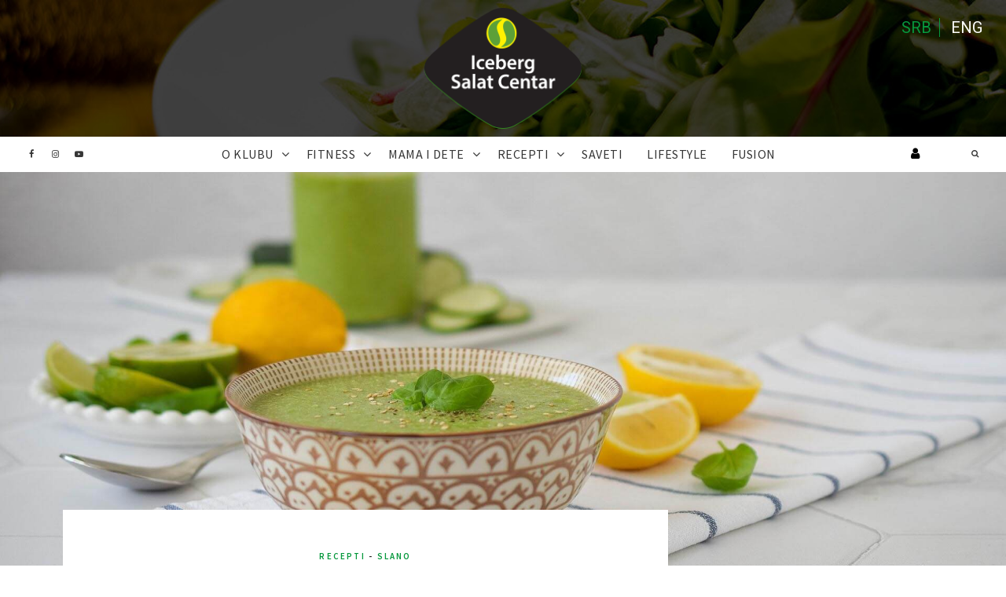

--- FILE ---
content_type: text/html; charset=UTF-8
request_url: https://www.klubzdravihnavika.com/hladna-kremasta-supa-od-krastavca/
body_size: 16670
content:
<!DOCTYPE html><html lang="sr-RS" class="no-js"><head><meta property="og:image" content="https://www.klubzdravihnavika.com/wp-content/uploads/2019/05/vibericon.jpg"><meta charset="UTF-8"><meta name="viewport" content="width=device-width, initial-scale=1"><link rel="stylesheet" media="print" onload="this.onload=null;this.media='all';" id="ao_optimized_gfonts" href="https://fonts.googleapis.com/css?family=Roboto%3A100%2C200%2C300%2C400%2C500%2C600%2C700%2C800%7CSource+Sans+Pro%3A100%2C200%2C300%2C400%2C500%2C600%2C700%2C800&amp;display=swap"><link rel="profile" href="https://gmpg.org/xfn/11"><link rel="pingback" href="https://www.klubzdravihnavika.com/xmlrpc.php"><meta name='robots' content='index, follow, max-image-preview:large, max-snippet:-1, max-video-preview:-1' /><link media="all" href='//www.klubzdravihnavika.com/wp-content/cache/wpfc-minified/q5gu5zyb/f98wm.css' rel="stylesheet"><link media="screen" href='//www.klubzdravihnavika.com/wp-content/cache/wpfc-minified/8vhf8193/ddic7.css' rel="stylesheet"><title>Hladna kremasta supa od krastavca - Klub zdravih navika</title><meta name="description" content="Supa od krastavca je idealno osvežavajuće i ukusno rešenje ukoliko se pitate šta da napravite za ručak u ovim vrelim letnjim danima." /><link rel="canonical" href="https://www.klubzdravihnavika.com/hladna-kremasta-supa-od-krastavca/" /><meta property="og:locale" content="sr_RS" /><meta property="og:type" content="article" /><meta property="og:title" content="Hladna kremasta supa od krastavca - Klub zdravih navika" /><meta property="og:description" content="Supa od krastavca je idealno osvežavajuće i ukusno rešenje ukoliko se pitate šta da napravite za ručak u ovim vrelim letnjim danima." /><meta property="og:url" content="https://www.klubzdravihnavika.com/hladna-kremasta-supa-od-krastavca/" /><meta property="og:site_name" content="Klub zdravih navika" /><meta property="article:publisher" content="https://www.facebook.com/icebergsalatcentar/" /><meta property="article:published_time" content="2021-07-28T06:00:14+00:00" /><meta property="article:modified_time" content="2021-10-21T19:32:05+00:00" /><meta property="og:image" content="https://www.klubzdravihnavika.com/wp-content/uploads/2021/07/DSC_0135.jpg" /><meta property="og:image:width" content="1920" /><meta property="og:image:height" content="1280" /><meta property="og:image:type" content="image/jpeg" /><meta name="author" content="Klub zdravih navika" /><meta name="twitter:card" content="summary_large_image" /><meta name="twitter:label1" content="Napisano od" /><meta name="twitter:data1" content="Klub zdravih navika" /><meta name="twitter:label2" content="Procenjeno vreme čitanja" /><meta name="twitter:data2" content="2 minuta" /> <script type="application/ld+json" class="yoast-schema-graph">{"@context":"https://schema.org","@graph":[{"@type":"Article","@id":"https://www.klubzdravihnavika.com/hladna-kremasta-supa-od-krastavca/#article","isPartOf":{"@id":"https://www.klubzdravihnavika.com/hladna-kremasta-supa-od-krastavca/"},"author":{"name":"Klub zdravih navika","@id":"https://www.klubzdravihnavika.com/#/schema/person/73f4500a6398ef1ec1d8d7061c7399d2"},"headline":"Hladna kremasta supa od krastavca","datePublished":"2021-07-28T06:00:14+00:00","dateModified":"2021-10-21T19:32:05+00:00","mainEntityOfPage":{"@id":"https://www.klubzdravihnavika.com/hladna-kremasta-supa-od-krastavca/"},"wordCount":348,"commentCount":2,"publisher":{"@id":"https://www.klubzdravihnavika.com/#organization"},"image":{"@id":"https://www.klubzdravihnavika.com/hladna-kremasta-supa-od-krastavca/#primaryimage"},"thumbnailUrl":"https://www.klubzdravihnavika.com/wp-content/uploads/2021/07/DSC_0135.jpg","keywords":["hladan potaž","hladan potaž od krastavca","hladna supa","Iceberg Salat Centar","Klub Zdravih Navika","supa od krastavca","zdravi recepti"],"articleSection":["RECEPTI","Slano"],"inLanguage":"sr-RS","potentialAction":[{"@type":"CommentAction","name":"Comment","target":["https://www.klubzdravihnavika.com/hladna-kremasta-supa-od-krastavca/#respond"]}]},{"@type":"WebPage","@id":"https://www.klubzdravihnavika.com/hladna-kremasta-supa-od-krastavca/","url":"https://www.klubzdravihnavika.com/hladna-kremasta-supa-od-krastavca/","name":"Hladna kremasta supa od krastavca - Klub zdravih navika","isPartOf":{"@id":"https://www.klubzdravihnavika.com/#website"},"primaryImageOfPage":{"@id":"https://www.klubzdravihnavika.com/hladna-kremasta-supa-od-krastavca/#primaryimage"},"image":{"@id":"https://www.klubzdravihnavika.com/hladna-kremasta-supa-od-krastavca/#primaryimage"},"thumbnailUrl":"https://www.klubzdravihnavika.com/wp-content/uploads/2021/07/DSC_0135.jpg","datePublished":"2021-07-28T06:00:14+00:00","dateModified":"2021-10-21T19:32:05+00:00","description":"Supa od krastavca je idealno osvežavajuće i ukusno rešenje ukoliko se pitate šta da napravite za ručak u ovim vrelim letnjim danima.","breadcrumb":{"@id":"https://www.klubzdravihnavika.com/hladna-kremasta-supa-od-krastavca/#breadcrumb"},"inLanguage":"sr-RS","potentialAction":[{"@type":"ReadAction","target":["https://www.klubzdravihnavika.com/hladna-kremasta-supa-od-krastavca/"]}]},{"@type":"ImageObject","inLanguage":"sr-RS","@id":"https://www.klubzdravihnavika.com/hladna-kremasta-supa-od-krastavca/#primaryimage","url":"https://www.klubzdravihnavika.com/wp-content/uploads/2021/07/DSC_0135.jpg","contentUrl":"https://www.klubzdravihnavika.com/wp-content/uploads/2021/07/DSC_0135.jpg","width":1920,"height":1280,"caption":"supa od krastavca, klub zdravih navika, kzn, supa od krastavca klub zdravih navika, supa od krastavca kzn, hladna krem supa, krastavac corba, corba od krastavca, potaz od krastavca, krastavac potaz, hladan potaz od krastavca, slano, zdravo, osvezavajuce, okrepljujuce, predjelo, rucak, Iceberg Salat Centar"},{"@type":"BreadcrumbList","@id":"https://www.klubzdravihnavika.com/hladna-kremasta-supa-od-krastavca/#breadcrumb","itemListElement":[{"@type":"ListItem","position":1,"name":"Home","item":"https://www.klubzdravihnavika.com/"},{"@type":"ListItem","position":2,"name":"Hladna kremasta supa od krastavca"}]},{"@type":"WebSite","@id":"https://www.klubzdravihnavika.com/#website","url":"https://www.klubzdravihnavika.com/","name":"Klub zdravih navika","description":"","publisher":{"@id":"https://www.klubzdravihnavika.com/#organization"},"potentialAction":[{"@type":"SearchAction","target":{"@type":"EntryPoint","urlTemplate":"https://www.klubzdravihnavika.com/?s={search_term_string}"},"query-input":"required name=search_term_string"}],"inLanguage":"sr-RS"},{"@type":"Organization","@id":"https://www.klubzdravihnavika.com/#organization","name":"Klub zdravih navika","url":"https://www.klubzdravihnavika.com/","logo":{"@type":"ImageObject","inLanguage":"sr-RS","@id":"https://www.klubzdravihnavika.com/#/schema/logo/image/","url":"https://www.klubzdravihnavika.com/wp-content/uploads/2018/04/iceberg-footer-logo.png","contentUrl":"https://www.klubzdravihnavika.com/wp-content/uploads/2018/04/iceberg-footer-logo.png","width":239,"height":183,"caption":"Klub zdravih navika"},"image":{"@id":"https://www.klubzdravihnavika.com/#/schema/logo/image/"},"sameAs":["https://www.facebook.com/icebergsalatcentar/","https://www.instagram.com/icebergsalatcentar/"]},{"@type":"Person","@id":"https://www.klubzdravihnavika.com/#/schema/person/73f4500a6398ef1ec1d8d7061c7399d2","name":"Klub zdravih navika","image":{"@type":"ImageObject","inLanguage":"sr-RS","@id":"https://www.klubzdravihnavika.com/#/schema/person/image/","url":"https://secure.gravatar.com/avatar/8af37f533d9531291f7e7878e63c8e76?s=96&d=mm&r=g","contentUrl":"https://secure.gravatar.com/avatar/8af37f533d9531291f7e7878e63c8e76?s=96&d=mm&r=g","caption":"Klub zdravih navika"},"url":"https://www.klubzdravihnavika.com/author/klub_zdravih_navika/"}]}</script> <link rel='dns-prefetch' href='//cdn.payments.holest.com' /><link rel='dns-prefetch' href='//cdn.jsdelivr.net' /><link rel='dns-prefetch' href='//cdnjs.cloudflare.com' /><link href='https://fonts.gstatic.com' crossorigin='anonymous' rel='preconnect' /><link rel="alternate" type="application/rss+xml" title="Klub zdravih navika &raquo; dovod" href="https://www.klubzdravihnavika.com/feed/" /><link rel="alternate" type="application/rss+xml" title="Klub zdravih navika &raquo; dovod komentara" href="https://www.klubzdravihnavika.com/comments/feed/" /><link rel="alternate" type="application/rss+xml" title="Klub zdravih navika &raquo; dovod komentara na Hladna kremasta supa od krastavca" href="https://www.klubzdravihnavika.com/hladna-kremasta-supa-od-krastavca/feed/" /><link rel='stylesheet' id='toastr-css-css' href='https://cdnjs.cloudflare.com/ajax/libs/toastr.js/latest/css/toastr.min.css?ver=6.3.2' type='text/css' media='all' /><style id='berry-front-inline-css' type='text/css'>.site-header {
background-image: url(https://www.klubzdravihnavika.com/wp-content/uploads/2018/04/header-background.jpg);
}
.site-footer .container {
background-image: url(https://www.klubzdravihnavika.com/wp-content/uploads/2018/04/cropped-footer-background-1.jpg);
}
a,
.no-touch .site-header #nav-bar.highlight-primary .nav ul li a:hover,
.no-touch .site-header #nav-bar.highlight-primary .menu-toggle:hover,
.no-touch .site-header #nav-bar.highlight-primary .nav ul li.menu-item-has-children > button.dropdown-toggle:hover,
.site-header #nav-bar.highlight-primary .nav ul li a:focus,
.site-header #nav-bar.highlight-primary .menu-toggle:focus,
.site-header #nav-bar.highlight-primary .nav ul li.menu-item-has-children > button.dropdown-toggle:focus,
.site-header #nav-bar.highlight-primary .nav ul li.current-menu-item > a,
.no-touch .site-header .site-title a:hover,
.no-touch .featured-slider .slider-wrapper li .slide-content .post-content > .post-title a:hover,
time.published,
.no-touch .post-title a:hover,
.no-touch .post-navigation .nav-links a:hover .post-title,
.no-touch .author-bio .author-info h4 a:hover,
.widget[class*="widget_recent_"] ul li .post-date,
.widget[class*="widget_recent_"] ul li .comment-author-link,
.widget.widget_rss ul li .rss-date,
blockquote:after,
.no-touch .woocommerce ul.products li.product a.woocommerce-LoopProduct-link h2.woocommerce-loop-product__title:hover,
.woocommerce ul.products li.product a.woocommerce-LoopProduct-link .price,
.woocommerce.single-product .product .entry-summary .price,
.no-touch .woocommerce .post-share .share-icons a:hover,
.woocommerce #reviews #comments ol.commentlist li .comment-text p.meta time,
.no-touch .woocommerce table.shop_table td.product-name a:hover,
.woocommerce table.shop_table td.product-subtotal .woocommerce-Price-amount.amount,
.no-touch .woocommerce .widget_shopping_cart .cart_list li a:hover, 
.no-touch .woocommerce.widget_shopping_cart .cart_list li a:hover,
.woocommerce .widget_shopping_cart .cart_list li span.quantity, 
.woocommerce.widget_shopping_cart .cart_list li span.quantity,
.no-touch .woocommerce.widget ul.cart_list li a:hover, 
.no-touch .woocommerce.widget ul.product_list_widget li a:hover,
.woocommerce.widget ul.cart_list li .reviewer,
.woocommerce.widget ul.cart_list li span.woocommerce-Price-amount.amount, 
.woocommerce.widget ul.product_list_widget li .reviewer,
.woocommerce.widget ul.product_list_widget li span.woocommerce-Price-amount.amount {
color: #07983d;
}
mark,
ins,
.no-touch .site-header #nav-bar.highlight-primary .social-navigation ul li a:hover,
.no-touch .site-header #nav-bar.highlight-primary .social-nav-toggle:hover,
.no-touch .site-header #nav-bar.highlight-primary #site-header-search .search-button:hover,
.site-header #nav-bar.highlight-primary .social-navigation ul li a:focus,
.no-touch .site-header #nav-bar.highlight-primary .social-nav-toggle:focus,
.no-touch .site-header #nav-bar.highlight-primary #site-header-search .search-button:focus,
.site-header #nav-bar.highlight-primary .nav > ul > li.current-menu-item > a:before,
.btnstyle-slide #page .button:after,
.posts.layout-classic .post-footer:before,
.posts.layout-classic .post-footer:after,
.posts .post.sticky .post-container:before,
.posts .post.sticky .sticky-icon:before,
.single .post-footer:before,
.single .post-footer:after,
.no-touch .tagcloud a:hover,
.tagcloud a:focus,
.no-touch .comments ol.comment-list li a.comment-reply-link:hover,
.widget-title:before,
.widget-title:after,
.posts[class*="layout-flip-grid-"] .post .grid-content:before,
.no-touch .woocommerce .checkout_coupon input[type="submit"].button:hover,
.btnstyle-slide.woocommerce ul.products li.product .added_to_cart.wc-forward:after,
.site-header #nav-bar #site-header-cart .cart-contents span.count,
.woocommerce nav.woocommerce-pagination ul li a:focus,
.woocommerce nav.woocommerce-pagination ul li a:hover,
.woocommerce nav.woocommerce-pagination ul li span.current,
.no-touch .woocommerce table.shop_table input.button:hover,
.no-touch body[class*="btnstyle-"] .cart-collaterals .button.checkout-button:hover,
.woocommerce #payment #place_order:hover,
.woocommerce-page #payment #place_order:hover,
.woocommerce-MyAccount-navigation ul li.is-active a {
background: #07983d;
}
.btnstyle-default #page .button,
.btnstyle-default #page .button:before,
.btnstyle-default #page .button:after,
.btnstyle-default.woocommerce ul.products li.product .added_to_cart.wc-forward,
.btnstyle-default.woocommerce ul.products li.product .added_to_cart.wc-forward:before, 
.btnstyle-default.woocommerce ul.products li.product .added_to_cart.wc-forward:after,
.woocommerce nav.woocommerce-pagination ul li a:focus,
.woocommerce nav.woocommerce-pagination ul li a:hover,
.woocommerce nav.woocommerce-pagination ul li span.current {
border-color: #07983d;
}
body,
.post-entry h1, 
.post-entry h2, 
.post-entry h3, 
.post-entry h4, 
.post-entry h5, 
.post-entry h6,
.button,
.post-entry ul.products li {
color: #202020;
}
#page {
background-color: #ffffff;
}
.post-entry,
.post-excerpt {
color: #919191;
}
.site-header {
background-color: #0a0a0a;
}
.site-title, .site-description {
color: #ffffff;
}
#nav-bar,
.site-header-menu {
background-color: #ffffff;
}
.site-footer {
background-color: #ffffff;
color: #757575;
}
.back-to-top, .site-footer .back-to-top.light-scheme, .site-footer .back-to-top.dark-scheme {
background-color: #f7f7f7;
}
.sidebar .widget {
background-color: #ffffff;
}
.sidebar .widget:before,
.sidebar .widget:after {
border-color: #b4b4b4;
}
.sidebar .widget .widget-title {
color: #202020;
}
.featured-boxes {
background-color: #f7f7f7;
}
.archive.category .berry-subcat .cat, .sidebar .widget.berry-widget_cat .cat {
background-color: rgba(7,152,61,0.3);
}
body,
button,
input,
select,
textarea,
.ui-widget {
font-family: "Roboto";
}
.nav,
.page-header span,
.archive.author .page-title,
.cat-links,
time.published,
.pagination,
.widget-title,
.widget[class*="widget_recent_"] .post-date,
.back-to-top span,
blockquote small,
blockquote cite,
.post-navigation .meta-nav,
.author-bio .author-info h4,
.related-posts .related-posts-title,
.comments h2.comments-title,
.comments ol.comment-list li .comment-author,
.comment-metadata time,
a.comment-reply-link,
h3.comment-reply-title,
.widget.widget_rss ul li .rss-date,
.woocommerce.single-product .product .related.products > h2,
.woocommerce .product_meta,
.woocommerce .post-share,
.woocommerce #reviews #comments ol.commentlist li .comment-text p.meta  {
font-family: Source Sans Pro;
}
.post-entry h1,
.post-entry h2,
.post-entry h3,
.post-entry h4,
.post-entry h5,
.post-entry h6 {
font-weight: bold;
letter-spacing: 0;
text-transform: none;
font-style: normal;
}
.post-entry {
font-size: 14px;
line-height: 1.7;
}
.post-title,
.page-title {
font-weight: normal;
letter-spacing: 0;
text-transform: none;
font-style: normal;
}
.widget-title{
font-weight: bold;
letter-spacing: 0.2em;
text-transform: uppercase;
font-style: normal;
}</style> <script src='//www.klubzdravihnavika.com/wp-content/cache/wpfc-minified/g2w5t5a0/ddic7.js' type="text/javascript"></script>
<!-- <script type='text/javascript' src='https://www.klubzdravihnavika.com/wp-includes/js/jquery/jquery.min.js?ver=3.7.0' id='jquery-core-js'></script> --> <script id="responsive-lightbox-js-before" type="text/javascript">var rlArgs = {"script":"fancybox","selector":"lightbox","customEvents":"","activeGalleries":true,"modal":false,"showOverlay":true,"showCloseButton":true,"enableEscapeButton":true,"hideOnOverlayClick":true,"hideOnContentClick":false,"cyclic":false,"showNavArrows":true,"autoScale":true,"scrolling":"yes","centerOnScroll":true,"opacity":true,"overlayOpacity":70,"overlayColor":"#666","titleShow":true,"titlePosition":"outside","transitions":"fade","easings":"swing","speeds":300,"changeSpeed":300,"changeFade":100,"padding":5,"margin":5,"videoWidth":1080,"videoHeight":720,"woocommerce_gallery":false,"ajaxurl":"https:\/\/www.klubzdravihnavika.com\/wp-admin\/admin-ajax.php","nonce":"ea7dafc2be","preview":false,"postId":24015,"scriptExtension":false};</script> <script type='text/javascript' id='ajax-script-js-extra'>var NestPay = {"ajax_url":"https:\/\/www.klubzdravihnavika.com\/wp-admin\/admin-ajax.php","logoHTML":"","ccHTML":"","logo":""};</script> <script type='text/javascript' defer='defer' src='//javascript:void(nestpay_script_data);?ver=6.3.2' id='ajax-script-js'></script> <!--[if lt IE 9]> <script type='text/javascript' defer='defer' src='https://www.klubzdravihnavika.com/wp-content/themes/berry/assets/js/libs/html5shiv.min.js?ver=3.7.3' id='html5shiv-js'></script> <![endif]--><link rel="https://api.w.org/" href="https://www.klubzdravihnavika.com/wp-json/" /><link rel="alternate" type="application/json" href="https://www.klubzdravihnavika.com/wp-json/wp/v2/posts/24015" /><link rel="EditURI" type="application/rsd+xml" title="RSD" href="https://www.klubzdravihnavika.com/xmlrpc.php?rsd" /><link rel='shortlink' href='https://www.klubzdravihnavika.com/?p=24015' /><link rel="alternate" type="application/json+oembed" href="https://www.klubzdravihnavika.com/wp-json/oembed/1.0/embed?url=https%3A%2F%2Fwww.klubzdravihnavika.com%2Fhladna-kremasta-supa-od-krastavca%2F" /><link rel="alternate" type="text/xml+oembed" href="https://www.klubzdravihnavika.com/wp-json/oembed/1.0/embed?url=https%3A%2F%2Fwww.klubzdravihnavika.com%2Fhladna-kremasta-supa-od-krastavca%2F&#038;format=xml" /> <script>(function(html){html.className = html.className.replace(/\bno-js\b/,'js')})(document.documentElement);</script> <link rel="icon" href="https://www.klubzdravihnavika.com/wp-content/uploads/2018/04/cropped-klub-zdravih-navika-logo-32x32.png" sizes="32x32" /><link rel="icon" href="https://www.klubzdravihnavika.com/wp-content/uploads/2018/04/cropped-klub-zdravih-navika-logo-192x192.png" sizes="192x192" /><link rel="apple-touch-icon" href="https://www.klubzdravihnavika.com/wp-content/uploads/2018/04/cropped-klub-zdravih-navika-logo-180x180.png" /><meta name="msapplication-TileImage" content="https://www.klubzdravihnavika.com/wp-content/uploads/2018/04/cropped-klub-zdravih-navika-logo-270x270.png" /><style type="text/css" id="wp-custom-css">li.outofstock .product_type_simple {
display: none;
}
@media only screen and (max-width: 720px) {
li.outofstock p {
padding-top: 1em;
}
}
.site-header .site-branding {
padding: 10px 0;
}
.site-header #nav-bar #site-header-search + #site-header-cart {
}
.widget-footer-logo{
position: absolute;
top: -111px;
left: 0;
right: 0;
}
@media only screen and (max-width: 480px) {
.posts.card-style.layout-list .post{
margin-bottom:10px;
}
}
.slide-bg:after{
position: absolute;
top: 0;
left: 0;
z-index: 1;
display: block;
width: 100%;
height: 100%;
background: rgba(0, 0, 0, 0.35);
content: "";
}
.slide-bg:after{
background: transparent !important;
}
@media only screen and (max-width: 1024px) {
.custom-logo-link img{
width:140px !important;
}
}
#mc_embed_signup .button input {
border: 1px solid rgba(153, 153, 153, 0);
-webkit-appearance: none;
background: black;
display: block;
width: 100%;
border-radius: 0;
}
#mc_embed_signup .button {
border: 0 none;
border-radius: 0 !important;
letter-spacing: initial;
color: #FFFFFF;
cursor: pointer;
display: block !important;
font-size: 37px;
height: auto !important;
line-height: none;
margin: 0;
padding: 0;
text-align: center;
text-decoration: none;
white-space: nowrap;
width: 100% !important;
}
#mc_embed_signup input.email{
width: 100% !important;
height: 36px !important;
padding: 5px 10px !important;
background: #EBEBEB;
border: none;
-webkit-appearance: none !important;
-webkit-border-radius: 0;
font-size: 13px;
font-size: 0.8125rem !important;
line-height: 2 !important;
opacity: 0.5;
transition: opacity 0.3s;
}
#mc_embed_signup form{
text-align:center !important;
padding:0 !important;
}
#mc_embed_signup form h5{
font-size:0.75rem !important;
}
#custom_html-3, #custom_html-5{
display:none;
}
body.category-nedeljni-jelovnik #custom_html-3{
display:block !important;
}
body.category-strucni-saveti #custom_html-5{
display:block !important;
}
.featured-slider.light-scheme .slide-content:before, .featured-slider.light-scheme .slider-pagination{
background-color: transparent;
}
.post-title a{
font-size:28px;
}
@media screen and (min-width: 980px){
.site-header #nav-bar.navbar-top .nav > ul > li > a {
z-index: 100;
display: block;
padding: 0 11px 0 0px;
white-space: nowrap;
line-height: 45px;
letter-spacing: 0.5px;
font-size: 16px;
}
}
.posts.card-style .post {
background: #FFF;
box-shadow: 0 3px 10px rgba(0, 0, 0, 0.2);
}
.little_form{
max-width:400px;
margin:0 auto;
margin-top:50px;
border:1px solid #5ba038;
}
.little_form h2{
background: #5ba038;
width: 100%;
padding: 10px !important;
color: #ffffff;
margin: 0 !important;
margin-bottom: 23px !important;
}
.little_form h6{
font-weight:400;
margin: 0 auto !important;
max-width:80%;
padding-bottom:10px;
}
.little_form br{
display:none;
}
.little_form input{
color:black;
margin: 0 auto !important;
max-width:80%;
}
.little_form .button{
margin: 0 auto !important;
max-width:80%;
}
.little_form .button input{
max-width:100%;
}
@media screen and (max-width: 980px){
.site-header #nav-bar .nav > ul > li > button.dropdown-toggle {
width: 252px;
left: 0;
right: 0 !important;
text-align: right !important;
margin: 0 auto;
margin-left:auto !important
}
}
.qmn_quiz_container .qmn_btn, .qmn_quiz_container .btn {
color: #fff !important;
background: #3498db !important;
line-height: 20px !important;
}
#qsm-progress-bar {
position: relative;
flex-grow: 2;
padding: 0 10px;
display: none !important;
}
.postid-1001 .featured-img{
background-image: url(https://www.klubzdravihnavika.com/wp-content/uploads/2018/06/image001.png) !important;
}
input, textarea {
-webkit-appearance: none !important;
-webkit-border-radius: 0 !important;
}
@media screen and (max-width: 500px){
.qmn_quiz_container .qmn_btn, .qmn_quiz_container .btn {
color: #fff !important;
background: #3498db !important;
line-height: 2px !important;
padding: 19px 20px !important;
}
}
.wpcf7-recaptcha{
height: 77px !important;
overflow-y: hidden;
width: 100%;
background: #f9f9f9;
text-align: left;
margin-bottom: 14px;
}
.rc-anchor{
box-shadow:none !important;
}
.page-id-18 .wpcf7-recaptcha{
height: 77px !important;
overflow-y: hidden;
width: 100%;
background: #ffffff;
text-align: left !important;
margin-bottom: 14px;
}
.page-id-18 .wpcf7-recaptcha>div{
width:100% !important;
}
.post-entry a{
color:red !important;
}
.viber-icon-hidden{
display: none !important;
}
#post-3062{
padding-top:0 !important;
}
#post-3062 .post-header{
display:none !important;
}
input[type="checkbox"],input[type="radio"] {
width: 13px !important ;
-webkit-appearance: checkbox !important;
}
.wpcf7-list-item.first{
margin-left:0 !important;
}
.display-none ,.mc4wp-checkbox{
display:none !important;
}
.wpcf7-acceptance .wpcf7-list-item{
margin-left:0 !important;
}
.files{
display:flex;
}
.files a{
color: #07983d !important;
font-weight: bold;
margin: 0 auto;
width: 100%;
margin-right: 10px;
text-align: center;
border: 1px solid #07983d;
position: relative;
background-repeat: no-repeat;
background-position: left center;
background-size: 22px auto;
padding-top: 5px;
padding-bottom: 5px;
display: block;
margin-bottom: 0;
}
.files a:nth-last-of-type(1){
margin-right:0 !important;
}
.files br{
display:none !important;
}
#post-3062{
max-width:800px;
margin: 0 auto !important;
}
.clanstvo-form .left-form {
width: 48%;
display:inline-block;
margin-right:4%;
margin-bottom:5px;
vertical-align:top;
}
.clanstvo-form .right-form {
width: 48%;
display:inline-block;
margin-bottom:5px;
vertical-align:top;
}
.clanstvo-form .full-width-form {
width: 100%;
display:inline-block;
margin-bottom:5px;
}
.clanstvo-form .clearfix {
display:block;
}
.clanstvo-form input{
margin-bottom:5px;
-webkit-box-shadow: inset 0px 0px 6px 0px rgba(7,152,61,0.62);
-moz-box-shadow: inset 0px 0px 6px 0px rgba(7,152,61,0.62);
box-shadow: inset 0px 0px 6px 0px rgba(7,152,61,0.62);
border-radius: 4px !important;
background:#fff !important;
opacity: 1 !important;
}
#post-3062 textarea{
-webkit-box-shadow: inset 0px 0px 6px 0px rgba(7,152,61,0.62);
-moz-box-shadow: inset 0px 0px 6px 0px rgba(7,152,61,0.62);
box-shadow: inset 0px 0px 6px 0px rgba(7,152,61,0.62);
border-radius: 4px !important;
background:#fff !important;
opacity: 1 !important;
}
#post-3062 label{
font-weight:700 !important;
}
.clanstvo-form .button{
width: 100%;
max-width: 300px;
padding: 6px;
margin: 0 auto;
}
.clanstvo-form input[type=submit]{
width:100% !important;
background:#07983d;
font-weight:700 !important;
}
.clanstvo-form .button-wrapp{
text-align:center;
margin-bottom:20px;
padding-bottom:10px;
border-bottom:1px solid gray;
font-weight:700 !important;
}
#post-3062 .post-entry a {
color: #07983d !important;
}
#post-3062 input[type=submit] {
font-weight: 700 !important;
}
@media screen and (max-width: 680px){
.woocommerce.archive #content>.container #secondary{
position: absolute;
top: 22px;
left: 25px;
width: calc(100% - 50px);
}
.woocommerce.archive #content>.container #primary{
position: relative;
top: 367px;
}
.woocommerce.archive footer{
margin-top: 338px;
}
.page-id-3062 #custom_html-4{
display: block !important;
margin-top: 0;
margin-bottom: 40px;
}
.page-id-3062 #primary{
padding-bottom:0 !important;
}
.files{
display:block !important;
}
.files a{
margin-top:10px;
margin-bottom:10px;
}
.clanstvo-form .left-form {
width: 100% !important;
float: none !important;
margin-right:0 !important;
}
.clanstvo-form .right-form {
width: 100% !important;
float: none !important;
}
.clanstvo-form .full-width-form {
width: 100%;
float: none !important;
margin-bottom:5px;
}
}
#custom_html-4{
display:none;
}
.page-id-3062 #custom_html-4{
display:block !important;
}
.page-id-3062 #custom_html-4 img{
display:block;
margin: 0 auto !important;
padding:20px 0;
max-width: 133px;
}
.page-id-3062 #mc4wp_form_widget-1, .page-id-3062 #berry-widget_aboutme-1{
display:none;
} 
.partners{
text-align:center;
padding: 20px 20px;
display:block;
border-top:1px solid #b4b4b4;
}
.partners img:nth-of-type(2){
display:none;
}
.page-id-3062 #primary{
padding-bottom:0 !important;
}
@media screen and (max-width: 680px){
.partners img:nth-of-type(2){
display:block !important;
}
.partners img:nth-of-type(1){
display:none;
}
.slide-bg-first-detion{	background:url("https://www.klubzdravihnavika.com/wp-content/uploads/2019/06/unnamed-6.jpg") !important;
background-size: 100% auto !important;
}
}
.page-id-3211 .page-title, .page-id-3208 .page-title, 
.page-id-3206 .page-title{
color:#07983d;
}
.woocommerce #respond input#submit, .woocommerce a.button, .woocommerce button.button, .woocommerce input.button{
padding: 10px 14px;
}
.woocommerce ul.products.columns-3 li.product, .woocommerce-page ul.products.columns-3 li.product {
box-shadow: 0 3px 10px rgba(0, 0, 0, 0.2);
}
.woocommerce div.product div.images .woocommerce-product-gallery__wrapper{
box-shadow: 0 3px 10px rgba(0, 0, 0, 0.2);
}
.woocommerce.single #primary>div.product{
padding-top:0;
padding-left:0;
padding-right:0;
}
#fancybox-wrap{
padding:0;
}
@media screen and (min-width: 737px){
.woocommerce.archive .page-header.with-bg{
padding: 130px 0;
}
}
.woocommerce-cart .post-entry a, .woocommerce-checkout .post-entry a{
color: #07983d !important;
}
.woocommerce-cart .post-entry a:hover, .woocommerce-checkout .post-entry a:hover{
color: black !important;
}
.woocommerce-cart input, .woocommerce-checkout input,.woocommerce-checkout textarea{
color:#000;
opacity: 1;
}
.woocommerce-checkout .post-header{
display:none;
}
.woocommerce-shipping-calculator{
display:none;
}
.woocommerce-cart.btnstyle-slide #page .button span, .woocommerce-checkout.btnstyle-slide #page .button span {
color: #fff !important;
}
.woocommerce-cart.btnstyle-slide #page .button:before, .woocommerce-checkout.btnstyle-slide #page .button:before{
background-color: #363636 !important;
}
.button:before, .button:after{
z-index:-1;
}
.archive.post-type-archive li.product-category{
position:relative;
}
.archive.post-type-archive li.product-category h2 .count{
display:none;
}
.archive.post-type-archive li.product-category h2{
position: absolute;
top: 50%;
left: 0;
right: 0;
transform: translateY(-50%);
font-size: 23px !important;
width: 90%;
margin: 0 auto !important;
background: rgba(255, 255, 255, 0.75);
transition:all .4s;
}
.archive.post-type-archive li.product-category:hover h2{
background: rgba(255, 255, 255, 1);
transition:all .4s;
}
.archive.post-type-archive li.product-category img{
transform: scale(1);
transition:all .4s;
}
.archive.post-type-archive li.product-category:hover img{
transform: scale(1.5);
transition:all .4s;
}
.woocommerce .checkout_coupon.woocommerce-form-coupon{
display:block !important;
}
.woocommerce .woocommerce-form-coupon-toggle{
display:none;
}
.checkout_coupon.woocommerce-form-coupon>p{
font-size: 1.125rem;
font-weight:bold;
color: #202020;
font-weight: bold;
letter-spacing: 0;
text-transform: none;
font-style: normal;
}
.shop_table .coupon{
display:none;
}
.woocommerce-page form.checkout_coupon .form-row-first{
}
@media only screen and (max-width: 480px){
.woocommerce ul.products[class*=columns-] li.product, .woocommerce-page ul.products[class*=columns-] li.product{
width:100%;
}
}
@media only screen and (max-width: 678px){
.woocommerce.single #primary>div.product {
padding-top: 20px;
padding-left: 25px;
padding-right: 25px;
padding-bottom:0;
}
.woocommerce.single-product .product .woocommerce-tabs .entry-content{
margin-bottom:0;
}
.woocommerce-page #primary {
padding-bottom: 20px;
}
}
.wp-embed{
border:none !important;
box-shadow:none !important;
}
a.wc-embed-button{
position: relative;
z-index: 9;
color: #fff;
margin: 0 !important;
padding: 10px 30px;
background: 0 0;
box-shadow: none;
border-radius: 0;
border: none;
line-height: 1.3;
box-sizing: border-box;
/* color: inherit; */
text-shadow: none;
}
#woof_widget-2{
padding: 0;
border: none;
margin-bottom: 0;
}
.woof_list.woof_list_radio>li:nth-of-type(1){
display:none !important;
}
.woof label {
cursor: pointer;
text-transform: uppercase;
font-weight: 600;
}
time.published{
display:none;
}
.kzn_product_desc{
display:none;
}
li.product.type-product .qib-container{
width:100%;
padding:10px;
}
li.product.type-product .qib-container .quantity{
width:calc(100% - 60px) !important;
}
li.product.type-product .qib-container .quantity input{
width:100% !important;
}
.woocommerce ul.products li.product .button{
opacity: 1 !important;
will-change: opacity;
width: calc(50% - 15px);
left: 10px !important;
}
.woocommerce ul.products li.product .button {
position: absolute;
top: unset;
bottom: 10px;
left: 0;
-webkit-transform: translate(0,0);
-ms-transform: translate(-50%,-50%);
transform: translate(0,0);
margin-top: -25px;
opacity: 0;
transition: opacity .3s;
}
.woocommerce ul.products.columns-3 li.product, .woocommerce-page ul.products.columns-3 li.product {
padding-bottom: 13px !important;
}
.woocommerce ul.products.columns-3 li.product .add_to_cart_button{
left: unset !important;
right:10px !important;
height: 36px;
line-height: 36px !important;
padding: 0 !important;
}
.woocommerce ul.products.columns-4 li.product .add_to_cart_button{
left: unset !important;
right:10px !important;
height: 36px;
line-height: 36px !important;
padding: 0 !important;
}
.woocommerce ul.products li.product .price{
margin-bottom:0 !important;
}
.btnstyle-slide.woocommerce ul.products li.product .added_to_cart.wc-forward {
overflow: hidden;
color: #fff;
display: block;
opacity: 1 !important;
padding: 11px 19px !important;
transform: translate(-50%,-183%) !important;
}
.btnstyle-slide.woocommerce ul.products li.product .added_to_cart.wc-forward:before{
background: #07983d !important;
}
.btnstyle-slide.woocommerce ul.products li.product .added_to_cart.wc-forward:after{
background: #000 !important;
}
.woocommerce ul.products li.product a.woocommerce-LoopProduct-link:after{
height: calc(100% - 55px) !important;
}
.woocommerce ul.products li.product:hover a.woocommerce-LoopProduct-link:after {
opacity: .65 !important;
}
.kzn_notify{
position: relative;
color: #000;
margin-bottom: 15px;
text-align: right;
margin-top: 6px;
}
.kzn_notify p{
border: 1px solid #b4b4b4;
display: block;
font-size: 14px;
margin-bottom: 6px;
text-align: left;
padding: 10px;
font-weight:bold;
}
.kzn_notify span{
color: #07983d;
}
.kzn_notify .more-link.button:before{
background:#000 !important;
}
.sidebar.widget-area .product-categories li{
list-style: none;
padding-bottom: 0;
position:relative;
padding-left: 22px;
}
.sidebar.widget-area .product-categories li a{
color: #202020;
font-weight: bold;
text-transform: uppercase;
font-size: .75rem;
padding-left: 26px;
left: -22px;
position: relative;
}
.sidebar.widget-area .product-categories li .count{
display:none !important;
}
.sidebar.widget-area .product-categories li:hover>a{
color:#07983d;
}
.sidebar.widget-area .product-categories li:before{
content: "";
width: 14px;
height: 14px;
position: absolute;
left: 0;
top: 2px;
display: block;
border: 1px solid #b4b4b4;
}
.sidebar.widget-area .product-categories ul{
margin-left:0;
}
.sidebar.widget-area .product-categories li.current-cat:before{
background: #07983d;
}
.sidebar.widget-area .product-categories li.current-cat:after{
content: "";
width: 14px;
height: 14px;
position: absolute;
left: 1px;
top: 3px;
display: block;
background:url("/wp-content/uploads/2020/03/foursquare-check-in.svg");
background-repeat:no-repeat;
background-position:center;
background-size:auto 10px;
}
.woocommerce ul.products.columns-4 li.product, .woocommerce-page ul.products.columns-4 li.product {
padding-bottom: 13px !important;
box-shadow: 0 3px 10px rgba(0, 0, 0, 0.2);
}
.woocommerce ul.products li.product a.woocommerce-LoopProduct-link h2.woocommerce-loop-product__title {
white-space: initial;
min-height: 61px;
}
.woocommerce-mini-cart__buttons a{
width: 50%;
line-height: 36px !important;
height: 36px !important;
margin-left: 5px;
font-weight: 600 !important;
padding-left: 0 !important;
padding-right: 0 !important;
padding-top: 0 !important;
padding-bottom: 0 !important;
padding: 0 !important;
}
#cookie-notice .cn-button {
margin-left: 10px;
color: white;
font-size: 12px;
background: #07983d;
}
.postanite-clan{
display:block;
}
.argmc-login-tabs .tab-sep{
display:none;
}
.argmc-login-tabs .tab-item{
color: #FFF;
overflow: hidden;
padding: 10px 14px !important;
height: auto;
font-size: 0.8125rem !important;
font-weight: normal;
line-height: auto !important;
cursor: pointer;
position:relative;
opacity:1 !important;
}
.argmc-login-tabs .tab-item:before{
background-color: #363636 !important;
z-index: -1;
position: absolute;
display: block;
box-sizing: border-box;
width: 100%;
height: 100%;
content: "";
top: 0;
left: 0;
}
.argmc-login-tabs .tab-item:after{
background: #07983d;
left: -20px;
width: calc(100% + 40px);
-webkit-transform: translateX(-100%) skew(-45deg);
-ms-transform: translateX(-100%) skew(-45deg);
transform: translateX(-100%) skew(-45deg);
transition: transform 0.3s cubic-bezier(0.4, 0, 0.61, 0.91);
will-change: transform;
top: 0;
z-index: -1;
position: absolute;
display: block;
box-sizing: border-box;
height: 100%;
content: "";
}
.argmc-login-tabs .tab-item:hover:after{
-webkit-transform: translateX(0) skew(-45deg);
-ms-transform: translateX(0) skew(-45deg);
transform: translateX(0) skew(-45deg);
}
.argmc-login-tabs .tab-item.current:after{
-webkit-transform: translateX(0) skew(-45deg);
-ms-transform: translateX(0) skew(-45deg);
transform: translateX(0) skew(-45deg);
}
#argmc-skip-login{
margin-bottom:20px;
}
.menu-shop > a {
color:white!important;
}
.forgot-pass-btn:before {
background:green!important;
}
#my-account-icon {
position:absolute;
right:80px;
top:10px;
color:black;
z-index:0;
}
#my-account-icon a {
color:black;
}
#my-account-icon a:hover {
color:#07983d;
}
li.product {
min-height: 420px;
}
#site-header-cart{
display:block;
}
#my-account-icon{
display:block;
}
button[name='update_cart'] {
display: block;
}
#menu-item-23237  {
background: #07983d;
color: white;
padding: 0 19px!important;
}
#menu-item-23237 a {
font-weight: 600;
text-align: center;
color: white!important;
padding: 0!important;
}
#menu-item-23237 a:hover  {
font-weight: 600;
color: white!important;
}</style> <script async src="https://www.googletagmanager.com/gtag/js?id=UA-120265054-1"></script> <script>window.dataLayer = window.dataLayer || [];
function gtag() {
dataLayer.push(arguments);
}
gtag('js', new Date());
gtag('config', 'UA-120265054-1');</script>  <script>//Ovo je popup na pocetnoj strani. Obavestenje
/*** jQuery(document).ready(function ($) {
var shouldDisplayModal = sessionStorage.getItem("prikaziObjavu");
if (!shouldDisplayModal) {
setTimeout(function () {
$('.obavestenje').fadeIn();
}, 500);
}
$('.obavestenje-dark, .close-obavestenje-button, .obavestenje-desc a, .obavestenje-desc a img').click(function () {
sessionStorage.setItem("prikaziObjavu", false);
$('.obavestenje').fadeOut();
});
}); ***/</script> </head> <img class="viber-icon-hidden" src="https://www.klubzdravihnavika.com/wp-content/uploads/2019/05/vibericon.jpg"><body data-rsssl=1 class="post-template-default single single-post postid-24015 single-format-standard custom-background wp-custom-logo btnstyle-slide"><div id="page"><header id="masthead" class="site-header logo-nav"><div class="site-header-main"><div class="site-branding"><div class="container"> <a href="https://www.klubzdravihnavika.com/" class="custom-logo-link" rel="home"><img width="200" height="153" src="https://www.klubzdravihnavika.com/wp-content/uploads/2018/04/cropped-logo-iceberg-1-1.png" class="custom-logo" alt="Klub zdravih navika" decoding="async" /></a></div></div><div id="nav-bar"  class="navbar-top light-scheme highlight-primary" style="background-color: #ffffff;"><div class="container"> <button id="menu-toggle"
class="menu-toggle"></button><div id="site-header-menu" class="site-header-menu" style="background-color: #ffffff;"><nav id="site-navigation" class="main-navigation nav"><ul id="menu-main-menu" class="primary-menu"><li id="menu-item-473" class="menu-item menu-item-type-post_type menu-item-object-page menu-item-has-children menu-item-473"><a href="https://www.klubzdravihnavika.com/o-klubu/">O KLUBU</a> <button class="dropdown-toggle" aria-expanded="false"><span class="screen-reader-text">expand child menu</span></button><div class="site-header-menu-sub"><ul class="sub-menu"><li id="menu-item-2549" class="menu-item menu-item-type-post_type menu-item-object-page menu-item-2549"><a href="https://www.klubzdravihnavika.com/o-klubu/">O klubu</a></li><li id="menu-item-19906" class="menu-item menu-item-type-post_type menu-item-object-page menu-item-19906"><a href="https://www.klubzdravihnavika.com/prijatelji-kluba/">Prijatelji kluba</a></li><li id="menu-item-2548" class="menu-item menu-item-type-post_type menu-item-object-page menu-item-2548"><a href="https://www.klubzdravihnavika.com/contact/">Kontakt</a></li></ul><a class="back" href="#">BACK</a></div></li><li id="menu-item-19629" class="menu-item menu-item-type-taxonomy menu-item-object-category menu-item-has-children menu-item-19629"><a href="https://www.klubzdravihnavika.com/category/fitness/">FITNESS</a> <button class="dropdown-toggle" aria-expanded="false"><span class="screen-reader-text">expand child menu</span></button><div class="site-header-menu-sub"><ul class="sub-menu"><li id="menu-item-19641" class="menu-item menu-item-type-taxonomy menu-item-object-category menu-item-19641"><a href="https://www.klubzdravihnavika.com/category/fitness/zagrevanje/">zagrevanje</a></li><li id="menu-item-19640" class="menu-item menu-item-type-taxonomy menu-item-object-category menu-item-19640"><a href="https://www.klubzdravihnavika.com/category/fitness/video-tutorijali/">video tutorijali</a></li><li id="menu-item-19642" class="menu-item menu-item-type-taxonomy menu-item-object-category menu-item-19642"><a href="https://www.klubzdravihnavika.com/category/fitness/fitness-faq/">fitness FAQ</a></li></ul><a class="back" href="#">BACK</a></div></li><li id="menu-item-19630" class="menu-item menu-item-type-taxonomy menu-item-object-category menu-item-has-children menu-item-19630"><a href="https://www.klubzdravihnavika.com/category/mama-i-dete/">MAMA I DETE</a> <button class="dropdown-toggle" aria-expanded="false"><span class="screen-reader-text">expand child menu</span></button><div class="site-header-menu-sub"><ul class="sub-menu"><li id="menu-item-19636" class="menu-item menu-item-type-taxonomy menu-item-object-category menu-item-19636"><a href="https://www.klubzdravihnavika.com/category/mama-i-dete/klinci-i-klinceze/">klinci i klinceze</a></li><li id="menu-item-19639" class="menu-item menu-item-type-taxonomy menu-item-object-category menu-item-19639"><a href="https://www.klubzdravihnavika.com/category/mama-i-dete/nedeljni-jelovnik/">nedeljni jelovnik</a></li><li id="menu-item-19655" class="menu-item menu-item-type-taxonomy menu-item-object-category menu-item-19655"><a href="https://www.klubzdravihnavika.com/category/mama-i-dete/roditeljstvo/">Roditeljstvo</a></li></ul><a class="back" href="#">BACK</a></div></li><li id="menu-item-538" class="menu-item menu-item-type-taxonomy menu-item-object-category current-post-ancestor current-menu-parent current-post-parent menu-item-has-children menu-item-538"><a href="https://www.klubzdravihnavika.com/category/recepti/">RECEPTI</a> <button class="dropdown-toggle" aria-expanded="false"><span class="screen-reader-text">expand child menu</span></button><div class="site-header-menu-sub"><ul class="sub-menu"><li id="menu-item-704" class="menu-item menu-item-type-taxonomy menu-item-object-category menu-item-704"><a href="https://www.klubzdravihnavika.com/category/recepti/slatko/">Slatko</a></li><li id="menu-item-703" class="menu-item menu-item-type-taxonomy menu-item-object-category current-post-ancestor current-menu-parent current-post-parent menu-item-703"><a href="https://www.klubzdravihnavika.com/category/recepti/slano/">Slano</a></li><li id="menu-item-2493" class="menu-item menu-item-type-taxonomy menu-item-object-category menu-item-2493"><a href="https://www.klubzdravihnavika.com/category/recepti/napici/">Napici</a></li><li id="menu-item-800" class="menu-item menu-item-type-taxonomy menu-item-object-category menu-item-800"><a href="https://www.klubzdravihnavika.com/category/iceberg-salat-centar-kuhinja/">ISC kuhinja</a></li><li id="menu-item-15696" class="menu-item menu-item-type-taxonomy menu-item-object-category menu-item-15696"><a href="https://www.klubzdravihnavika.com/category/recepti/tips-tricks/">Tips &amp; Tricks</a></li></ul><a class="back" href="#">BACK</a></div></li><li id="menu-item-475" class="menu-item menu-item-type-taxonomy menu-item-object-category menu-item-475"><a href="https://www.klubzdravihnavika.com/category/strucni-saveti/">SAVETI</a></li><li id="menu-item-2154" class="menu-item menu-item-type-taxonomy menu-item-object-category menu-item-2154"><a href="https://www.klubzdravihnavika.com/category/beauty/">Lifestyle</a></li><li id="menu-item-20397" class="menu-item menu-item-type-taxonomy menu-item-object-category menu-item-20397"><a href="https://www.klubzdravihnavika.com/category/fusion/">FUSION</a></li></ul></nav></div><nav class="social-navigation expanded"
aria-label=""> <button id="social-nav-toggle"
class="social-nav-toggle"></button><ul id="menu-social-menu" class="social-nav"><li id="menu-item-346" class="menu-item menu-item-type-custom menu-item-object-custom menu-item-346"><a href="https://www.facebook.com/icebergsalatcentar/">Facebook</a></li><li id="menu-item-347" class="menu-item menu-item-type-custom menu-item-object-custom menu-item-347"><a href="https://www.instagram.com/klubzdravihnavika/">Instagram</a></li><li id="menu-item-19634" class="menu-item menu-item-type-custom menu-item-object-custom menu-item-19634"><a href="https://www.youtube.com/channel/UCP0xv_b6O6rlH47hfGtpjwA/featured">Youtube</a></li></ul></nav><div id="my-account-icon"> <a href="/my-account" title="Moj nalog"><i class="fa fa-user" aria-hidden="true"></i></a></div><div id="site-header-search"> <span class="search-button"><i class="fa fa-search"></i><span class="screen-reader-text">Search</span></span><form role="search" method="get" class="search-form" action="https://www.klubzdravihnavika.com/"> <label> <span class="screen-reader-text">Search for:</span> <input type="search" class="search-field" placeholder="Pretražite po drugim ključnim rečima." value="" name="s"> </label></form></div></div></div></div><div class="languages"> <a class="srb" href="https://klubzdravihnavika.com/">SRB</a> <a class="eng" href="https://klubzdravihnavika.com/en">ENG</a></div> <script src='https://www.google.com/recaptcha/api.js'></script> </header><div id="content" class="site-content with-sidebar-right"><div class="top-featured-img-container"><figure class="featured-img" data-berry-image="https://www.klubzdravihnavika.com/wp-content/uploads/2021/07/DSC_0135.jpg" style="background-image: url(https://www.klubzdravihnavika.com/wp-content/uploads/2021/07/DSC_0135-300x200.jpg);"> <img width="1920" height="1280" src="https://www.klubzdravihnavika.com/wp-content/uploads/2021/07/DSC_0135.jpg" class="attachment-full size-full wp-post-image" alt="supa od krastavca, klub zdravih navika, kzn, supa od krastavca klub zdravih navika, supa od krastavca kzn, hladna krem supa, krastavac corba, corba od krastavca, potaz od krastavca, krastavac potaz, hladan potaz od krastavca, slano, zdravo, osvezavajuce, okrepljujuce, predjelo, rucak, Iceberg Salat Centar" decoding="async" fetchpriority="high" srcset="https://www.klubzdravihnavika.com/wp-content/uploads/2021/07/DSC_0135.jpg 1920w, https://www.klubzdravihnavika.com/wp-content/uploads/2021/07/DSC_0135-300x200.jpg 300w, https://www.klubzdravihnavika.com/wp-content/uploads/2021/07/DSC_0135-1024x683.jpg 1024w, https://www.klubzdravihnavika.com/wp-content/uploads/2021/07/DSC_0135-768x512.jpg 768w, https://www.klubzdravihnavika.com/wp-content/uploads/2021/07/DSC_0135-1536x1024.jpg 1536w, https://www.klubzdravihnavika.com/wp-content/uploads/2021/07/DSC_0135-1120x747.jpg 1120w, https://www.klubzdravihnavika.com/wp-content/uploads/2021/07/DSC_0135-1440x960.jpg 1440w, https://www.klubzdravihnavika.com/wp-content/uploads/2021/07/DSC_0135-600x400.jpg 600w" sizes="(max-width: 1920px) 100vw, 1920px" /></figure></div><div class="container"><div id="primary" class="content-area"><article id="post-24015" class="post-24015 post type-post status-publish format-standard has-post-thumbnail hentry category-recepti category-slano tag-hladan-potaz tag-hladan-potaz-od-krastavca tag-hladna-supa tag-iceberg-salat-centar tag-klub-zdravih-navika tag-supa-od-krastavca tag-zdravi-recepti"><header class="post-header"><div class="cat-links"><a href="https://www.klubzdravihnavika.com/category/recepti/" rel="category tag">RECEPTI</a> - <a href="https://www.klubzdravihnavika.com/category/recepti/slano/" rel="category tag">Slano</a></div><h1 class="post-title">Hladna kremasta supa od krastavca</h1><time class="published" datetime="2021-07-28T08:00:14+02:00">28. jula 2021.</time></header><div class="post-entry"><p>Ukoliko se pitate šta da napravite za ručak u ovim vrelim letnjim danima, hladna supa od krastavca je idealno osvežavajuće i ukusno rešenje.</p><p>Sirova čorba, izuzetno je hranljiva, sadrži zdrave masti, vitamine i minerale, te će vas zasititi i hidrirati. Supa od krastavaca se lako i brzo priprema a šporet ćete ovog puta zameniti omiljenim blenderom.<br /> Iako krastavac na našem podneblju popularnost najviše uživa mešajući se u salate, osmelili smo se počevši da ga dodajemo raznim obrocima, kreirajući najneobičnije kombinacije ukusa ali podjednako izvrsne i zdrave.</p><p>Mališanima će biti izuzetno zanimljiva supa neobične zelene boje, pa ćete privoleti da je okuse i oni koji najviše negoduju čorbaste obroke. Hranljiva supa od krastavca, kao lagano kremasto predjelo, osnažiće vas, pružiti poletnu energiju i pripremiti za mnoge izazove tokom dana.</p><p><strong>Sastojci</strong><br /> &#8211; 1 halapenjo zelena papričica (seckana na sitne komade)<br /> &#8211; 1 kašika vlašca (sitno seckanog)<br /> &#8211; 1 čen belog luka (izgnječen)<br /> &#8211; 1 <a href="https://iceberg.rs/proizvod/krastavac/">Iceberg Salat Centar krastavac</a> (sitno seckan)<br /> &#8211; ¼ &#8211; ½ šolje peršunovog lišća (sitno seckanog)<br /> &#8211; 1 &#8211; 2 kašike svežeg soka od limuna<br /> &#8211; 1 šolja nezaslađenog sojinog mleka<br /> &#8211; ¼ šolje punomasnog kokosovog mleka<br /> &#8211; ¾ kašičice soli<br /> &#8211; ¼ kašičice bibera<br /> &#8211; 5 &#8211; 6 listova svežeg bosiljka i nekoliko listića (za dekoraciju)<br /> &#8211; 1 kašika maslinovog ulja<br /> &#8211; 1 kašičica integralnog susama za dekoraciju</p><p><strong>Uputstvo za pripremu</strong><br /> 1. Stavite sve sastojke u blender, osim susama i listova bosiljka za dekoraciju, te ih blendirajte dok ne dobijete smesu glatke teksture.<br /> 2. Sipajte dobijeni potaž u posudu i dekorišite ga listićima bosiljka, te pospite susamom.<br /> 3. Poslužite i uživajte.</p><p>Napišite nam u komentarima kako je ispala vaša hladna kremasta supa od krastavca i prijavite se na naš newsletter kako biste dobijali najnovije recepte i savete o ishrani direktno na vašu e-mail adresu.</p><p>Za Klub Zdravih Navika: <a href="https://totallywellness.rs/" target="_blank" rel="noopener noreferrer">Tatj</a><a href="https://totallywellness.rs/" target="_blank" rel="noopener noreferrer">ana Popović, Totally Wellness.</a></p><p>Pogledajte i naš recept za <a href="https://www.klubzdravihnavika.com/bezglutenska-pasta-u-miso-sosu-od-sargarepe/">bezglutensku miso pastu u sosu od šargarepe</a>.</p><p><a href="https://www.klubzdravihnavika.com/wp-content/uploads/2021/07/DSC_0135.jpg" data-rel="lightbox-image-0" data-rl_title="" data-rl_caption=""><img decoding="async" class="aligncenter wp-image-24019 size-full" title="" src="https://www.klubzdravihnavika.com/wp-content/uploads/2021/07/DSC_0135.jpg" alt="supa od krastavca, klub zdravih navika, kzn, supa od krastavca klub zdravih navika, supa od krastavca kzn, hladna krem supa, krastavac corba, corba od krastavca, potaz od krastavca, krastavac potaz, hladan potaz od krastavca, slano, zdravo, osvezavajuce, okrepljujuce, predjelo, rucak, Iceberg Salat Centar" width="1920" height="1280" srcset="https://www.klubzdravihnavika.com/wp-content/uploads/2021/07/DSC_0135.jpg 1920w, https://www.klubzdravihnavika.com/wp-content/uploads/2021/07/DSC_0135-300x200.jpg 300w, https://www.klubzdravihnavika.com/wp-content/uploads/2021/07/DSC_0135-1024x683.jpg 1024w, https://www.klubzdravihnavika.com/wp-content/uploads/2021/07/DSC_0135-768x512.jpg 768w, https://www.klubzdravihnavika.com/wp-content/uploads/2021/07/DSC_0135-1536x1024.jpg 1536w, https://www.klubzdravihnavika.com/wp-content/uploads/2021/07/DSC_0135-1120x747.jpg 1120w, https://www.klubzdravihnavika.com/wp-content/uploads/2021/07/DSC_0135-1440x960.jpg 1440w, https://www.klubzdravihnavika.com/wp-content/uploads/2021/07/DSC_0135-600x400.jpg 600w" sizes="(max-width: 1920px) 100vw, 1920px" /></a></p></div><aside class="post-tag-cloud"><div class="tagcloud"><a href="https://www.klubzdravihnavika.com/tag/hladan-potaz/" rel="tag">hladan potaž</a><a href="https://www.klubzdravihnavika.com/tag/hladan-potaz-od-krastavca/" rel="tag">hladan potaž od krastavca</a><a href="https://www.klubzdravihnavika.com/tag/hladna-supa/" rel="tag">hladna supa</a><a href="https://www.klubzdravihnavika.com/tag/iceberg-salat-centar/" rel="tag">Iceberg Salat Centar</a><a href="https://www.klubzdravihnavika.com/tag/klub-zdravih-navika/" rel="tag">Klub Zdravih Navika</a><a href="https://www.klubzdravihnavika.com/tag/supa-od-krastavca/" rel="tag">supa od krastavca</a><a href="https://www.klubzdravihnavika.com/tag/zdravi-recepti/" rel="tag">zdravi recepti</a></div></aside><footer class="post-footer"><div class="post-like"><span class="fav"></span><span class="count">1</span></div><div class="post-share"><div class="share-container"> Podeli<div class="share-icons"> <a target="_blank" title="Facebook" href="http://www.facebook.com/sharer.php?u=https://www.klubzdravihnavika.com/hladna-kremasta-supa-od-krastavca/&#038;t=Hladna%20kremasta%20supa%20od%20krastavca"><i class="fa fa-facebook"></i></a></div></div></div><div class="comments-link"><a href="#comments"><i class="fa fa-comment-o"></i>2</a></div></footer></article><div class="comments" id="comments"><h2 class="comments-title">2 komentara</h2><ol class="comment-list"><li id="comment-35253" class="comment even thread-even depth-1 parent"><article id="div-comment-35253" class="comment-body"><footer class="comment-meta"><div class="comment-author vcard"> <img alt='' src='https://secure.gravatar.com/avatar/b8c3bb4a57f3fbf41786b9ec5cf72e2c?s=115&#038;d=mm&#038;r=g' srcset='https://secure.gravatar.com/avatar/b8c3bb4a57f3fbf41786b9ec5cf72e2c?s=230&#038;d=mm&#038;r=g 2x' class='avatar avatar-115 photo' height='115' width='115' loading='lazy' decoding='async'/> <b class="fn">Vera Nikolic</b> <span class="says">kaže:</span></div><div class="comment-metadata"> <a href="https://www.klubzdravihnavika.com/hladna-kremasta-supa-od-krastavca/#comment-35253"><time datetime="2021-08-14T07:36:24+02:00">14. avgusta 2021. u 07:36</time></a></div></footer><div class="comment-content"><p>Svodja mi se ovaj recept&#8230;moram ga napraviti</p></div><div class="reply"><a rel='nofollow' class='comment-reply-link' href='#comment-35253' data-commentid="35253" data-postid="24015" data-belowelement="div-comment-35253" data-respondelement="respond" data-replyto="Odgovor za Vera Nikolic" aria-label='Odgovor za Vera Nikolic'>Odgovori</a></div></article><ol class="children"><li id="comment-35306" class="comment byuser comment-author-magdalena odd alt depth-2"><article id="div-comment-35306" class="comment-body"><footer class="comment-meta"><div class="comment-author vcard"> <img alt='' src='https://secure.gravatar.com/avatar/04cfea5258bd6183b40eb4b5e8ad74ea?s=115&#038;d=mm&#038;r=g' srcset='https://secure.gravatar.com/avatar/04cfea5258bd6183b40eb4b5e8ad74ea?s=230&#038;d=mm&#038;r=g 2x' class='avatar avatar-115 photo' height='115' width='115' loading='lazy' decoding='async'/> <b class="fn"><a href="http://brainstorm.rs" class="url" rel="ugc external nofollow">KZN</a></b> <span class="says">kaže:</span></div><div class="comment-metadata"> <a href="https://www.klubzdravihnavika.com/hladna-kremasta-supa-od-krastavca/#comment-35306"><time datetime="2021-08-20T09:51:06+02:00">20. avgusta 2021. u 09:51</time></a></div></footer><div class="comment-content"><p>Draga Vera, samo napred! Javite nam kako vam je ispala supa od krastavca. Pogledajte i ostale interesantne recepte i teme na našem blogu.<br /> Vaš Klub Zdravih Navika</p></div><div class="reply"><a rel='nofollow' class='comment-reply-link' href='#comment-35306' data-commentid="35306" data-postid="24015" data-belowelement="div-comment-35306" data-respondelement="respond" data-replyto="Odgovor za KZN" aria-label='Odgovor za KZN'>Odgovori</a></div></article></li></ol></li></ol><div id="respond" class="comment-respond"><h3 id="reply-title" class="comment-reply-title">Ostavite odgovor <small><a rel="nofollow" id="cancel-comment-reply-link" href="/hladna-kremasta-supa-od-krastavca/#respond" style="display:none;">Odustani od odgovora</a></small></h3><form action="https://www.klubzdravihnavika.com/wp-comments-post.php" method="post" id="commentform" class="comment-form" novalidate><p class="comment-notes"><span id="email-notes">Vaša adresa e-pošte neće biti objavljena.</span> <span class="required-field-message">Neophodna polja su označena <span class="required">*</span></span></p><p class="comment-form-comment"><label for="comment">Komentar <span class="required">*</span></label><textarea id="comment" name="comment" cols="45" rows="8" maxlength="65525" required></textarea></p><p class="comment-form-author"><label for="author">Ime <span class="required">*</span></label> <input id="author" name="author" type="text" value="" size="30" maxlength="245" autocomplete="name" required /></p><p class="comment-form-email"><label for="email">E-pošta <span class="required">*</span></label> <input id="email" name="email" type="email" value="" size="30" maxlength="100" aria-describedby="email-notes" autocomplete="email" required /></p><p class="comment-form-url"><label for="url">Veb mesto</label> <input id="url" name="url" type="url" value="" size="30" maxlength="200" autocomplete="url" /></p><p class="form-submit"><input name="submit" type="submit" id="submit" class="submit" value="Predaj komentar" /> <input type='hidden' name='comment_post_ID' value='24015' id='comment_post_ID' /> <input type='hidden' name='comment_parent' id='comment_parent' value='0' /></p><p style="display: none;"><input type="hidden" id="akismet_comment_nonce" name="akismet_comment_nonce" value="367dd230c7" /></p><p style="display: none !important;"><label>&#916;<textarea name="ak_hp_textarea" cols="45" rows="8" maxlength="100"></textarea></label><input type="hidden" id="ak_js_1" name="ak_js" value="226"/><script>document.getElementById( "ak_js_1" ).setAttribute( "value", ( new Date() ).getTime() );</script></p></form></div></div><nav class="navigation post-navigation" aria-label="Članci"><h2 class="screen-reader-text">Kretanje članka</h2><div class="nav-links"><div class="nav-previous"><a href="https://www.klubzdravihnavika.com/nedeljni-jelovnik-26-07-01-08/" rel="prev"><span class="meta-nav" aria-hidden="true">Starije</span> <span class="screen-reader-text">Sledeći post</span> <span class="post-title">Nedeljni jelovnik 26.07.-01.08.</span></a></div><div class="nav-next"><a href="https://www.klubzdravihnavika.com/top-5-anti-aging-namirnica/" rel="next"><span class="meta-nav" aria-hidden="true">Novije</span> <span class="screen-reader-text">Previous post:</span> <span class="post-title">Top 5 delotvornih anti-aging namirnica</span></a></div></div></nav><div class="related-posts"><h4 class="related-posts-title">Slični postovi</h4><div class="related-posts-container"><div class="related-post"><figure class="featured-image"> <a href="https://www.klubzdravihnavika.com/coko-borovnica-zalogaji/"><img width="300" height="200" src="https://www.klubzdravihnavika.com/wp-content/uploads/2022/08/Coko-borovnica-zalogajimala-300x200.jpg" class="attachment-berry_medium size-berry_medium wp-post-image" alt=", klubzdravihnavika, kzn, icebergsalatcentar, isc, zdrava ishrana, zdravi recepti, čoko borovnica" decoding="async" srcset="https://www.klubzdravihnavika.com/wp-content/uploads/2022/08/Coko-borovnica-zalogajimala-300x200.jpg 300w, https://www.klubzdravihnavika.com/wp-content/uploads/2022/08/Coko-borovnica-zalogajimala-1024x684.jpg 1024w, https://www.klubzdravihnavika.com/wp-content/uploads/2022/08/Coko-borovnica-zalogajimala-768x513.jpg 768w, https://www.klubzdravihnavika.com/wp-content/uploads/2022/08/Coko-borovnica-zalogajimala-1536x1026.jpg 1536w, https://www.klubzdravihnavika.com/wp-content/uploads/2022/08/Coko-borovnica-zalogajimala-1120x748.jpg 1120w, https://www.klubzdravihnavika.com/wp-content/uploads/2022/08/Coko-borovnica-zalogajimala-1440x962.jpg 1440w, https://www.klubzdravihnavika.com/wp-content/uploads/2022/08/Coko-borovnica-zalogajimala-600x401.jpg 600w, https://www.klubzdravihnavika.com/wp-content/uploads/2022/08/Coko-borovnica-zalogajimala.jpg 1920w" sizes="(max-width: 300px) 100vw, 300px" /></a></figure><h3 class="post-title"><a href="https://www.klubzdravihnavika.com/coko-borovnica-zalogaji/">Čoko borovnica zalogaji</a></h3> <time class="published" datetime="2022-08-27T05:00:02+02:00">27. avgusta 2022.</time></div><div class="related-post"><figure class="featured-image"> <a href="https://www.klubzdravihnavika.com/palacinke-od-mlevenog-lana/"><img width="300" height="200" src="https://www.klubzdravihnavika.com/wp-content/uploads/2022/08/Palačinke-od-mlevenog-lanamala-300x200.jpg" class="attachment-berry_medium size-berry_medium wp-post-image" alt="palačinke od lana, , klubzdravihnavika, kzn, icebergsalatcentar, isc, zdrava ishrana, zdravi recepti" decoding="async" loading="lazy" srcset="https://www.klubzdravihnavika.com/wp-content/uploads/2022/08/Palačinke-od-mlevenog-lanamala-300x200.jpg 300w, https://www.klubzdravihnavika.com/wp-content/uploads/2022/08/Palačinke-od-mlevenog-lanamala-1024x682.jpg 1024w, https://www.klubzdravihnavika.com/wp-content/uploads/2022/08/Palačinke-od-mlevenog-lanamala-768x512.jpg 768w, https://www.klubzdravihnavika.com/wp-content/uploads/2022/08/Palačinke-od-mlevenog-lanamala-1536x1023.jpg 1536w, https://www.klubzdravihnavika.com/wp-content/uploads/2022/08/Palačinke-od-mlevenog-lanamala-1120x746.jpg 1120w, https://www.klubzdravihnavika.com/wp-content/uploads/2022/08/Palačinke-od-mlevenog-lanamala-1440x959.jpg 1440w, https://www.klubzdravihnavika.com/wp-content/uploads/2022/08/Palačinke-od-mlevenog-lanamala-600x400.jpg 600w, https://www.klubzdravihnavika.com/wp-content/uploads/2022/08/Palačinke-od-mlevenog-lanamala.jpg 1920w" sizes="(max-width: 300px) 100vw, 300px" /></a></figure><h3 class="post-title"><a href="https://www.klubzdravihnavika.com/palacinke-od-mlevenog-lana/">Palačinke od mlevenog lana</a></h3> <time class="published" datetime="2022-08-24T05:00:17+02:00">24. avgusta 2022.</time></div><div class="related-post"><figure class="featured-image"> <a href="https://www.klubzdravihnavika.com/meksicka-tortilja/"><img width="300" height="200" src="https://www.klubzdravihnavika.com/wp-content/uploads/2022/08/Meksicka-tortiljamala-300x200.jpg" class="attachment-berry_medium size-berry_medium wp-post-image" alt="meksička tortilja,klubzdravihnavika, kzn, icebergsalatcentar, isc, zdrava ishrana, zdravi recepti" decoding="async" loading="lazy" srcset="https://www.klubzdravihnavika.com/wp-content/uploads/2022/08/Meksicka-tortiljamala-300x200.jpg 300w, https://www.klubzdravihnavika.com/wp-content/uploads/2022/08/Meksicka-tortiljamala-1024x682.jpg 1024w, https://www.klubzdravihnavika.com/wp-content/uploads/2022/08/Meksicka-tortiljamala-768x512.jpg 768w, https://www.klubzdravihnavika.com/wp-content/uploads/2022/08/Meksicka-tortiljamala-1536x1023.jpg 1536w, https://www.klubzdravihnavika.com/wp-content/uploads/2022/08/Meksicka-tortiljamala-1120x746.jpg 1120w, https://www.klubzdravihnavika.com/wp-content/uploads/2022/08/Meksicka-tortiljamala-1440x959.jpg 1440w, https://www.klubzdravihnavika.com/wp-content/uploads/2022/08/Meksicka-tortiljamala-600x400.jpg 600w, https://www.klubzdravihnavika.com/wp-content/uploads/2022/08/Meksicka-tortiljamala.jpg 1920w" sizes="(max-width: 300px) 100vw, 300px" /></a></figure><h3 class="post-title"><a href="https://www.klubzdravihnavika.com/meksicka-tortilja/">Meksička tortilja</a></h3> <time class="published" datetime="2022-08-20T13:30:41+02:00">20. avgusta 2022.</time></div></div></div></div><div id="secondary" class="sidebar widget-area"><aside id="mc4wp_form_widget-1" class="widget widget_mc4wp_form_widget"><h5 class="widget-title">PRIJAVITE SE NA NEWSLETTER</h5><script>(function() {
window.mc4wp = window.mc4wp || {
listeners: [],
forms: {
on: function(evt, cb) {
window.mc4wp.listeners.push(
{
event   : evt,
callback: cb
}
);
}
}
}
})();</script><form id="mc4wp-form-1" class="mc4wp-form mc4wp-form-49" method="post" data-id="49" data-name="Subscribe" ><div class="mc4wp-form-fields"><p> <input type="email" name="EMAIL" placeholder="Vaša e-mail adresa" required /></p><p> <input type="submit" value="Registruj se" /></p></div><label style="display: none !important;">Leave this field empty if you're human: <input type="text" name="_mc4wp_honeypot" value="" tabindex="-1" autocomplete="off" /></label><input type="hidden" name="_mc4wp_timestamp" value="1699221595" /><input type="hidden" name="_mc4wp_form_id" value="49" /><input type="hidden" name="_mc4wp_form_element_id" value="mc4wp-form-1" /><div class="mc4wp-response"></div></form></aside><aside id="berry-widget_aboutme-1" class="widget berry-widget_aboutme"><div class="profile"><img class="profile-img" alt="profile-img" src="https://www.klubzdravihnavika.com/wp-content/uploads/2019/01/KLUB-ZDRAVIH-NAVIKA-LOGO-IZABRAN-powerd-by.png"></div><h5 class="widget-title">O blogu</h5><div class="textwidget"><p>Pravo je vreme da promenite svoje loše navike, jednom zauvek!<br /> Usled ubrzanog tempa života i nedostatka slobodnog vremena, često ne stižemo da se pozabavimo svojim zdravljem&#8230;</p></div> </br> <a class="more-link button" href="/o-klubu/"> <span>Pročitaj više</span> </a></aside></div></div></div><footer id="colophon" class="site-footer"><div class="youtube-wrapper"></div><div class="container"><div class="footer-row"><div class="footer-col align-center"><aside class="widget widget_text"><div class="textwidget">Made by Iceberg Salat Centar © Copyright 2023. All rights reserved.</div></aside><aside class="widget berry-widget_social"><div class="socialwidget"><ul id="menu-social-menu-1" class="social-nav menu"><li class="menu-item menu-item-type-custom menu-item-object-custom menu-item-346"><a href="https://www.facebook.com/icebergsalatcentar/">Facebook</a></li><li class="menu-item menu-item-type-custom menu-item-object-custom menu-item-347"><a href="https://www.instagram.com/klubzdravihnavika/">Instagram</a></li><li class="menu-item menu-item-type-custom menu-item-object-custom menu-item-19634"><a href="https://www.youtube.com/channel/UCP0xv_b6O6rlH47hfGtpjwA/featured">Youtube</a></li></ul></div></aside></div></div></div><div id="credit-card-wrapper"> <img src="https://www.klubzdravihnavika.com/wp-content/themes/berry/images/cards/mastercard-v2.png" alt="Master Card" /> <img src="https://www.klubzdravihnavika.com/wp-content/themes/berry/images/cards/maestro-v2.png" alt="Maestro"/> <img src="https://www.klubzdravihnavika.com/wp-content/themes/berry/images/cards/visa.png" alt="Visa"/> <img src="https://www.klubzdravihnavika.com/wp-content/themes/berry/images/cards/amex.png" alt="Amex"> <img src="https://www.klubzdravihnavika.com/wp-content/themes/berry/images/cards/dina.png" alt="Dina"> <a href="https://www.bancaintesa.rs/pocetna.1.html#menu1" target="_blank"> <img src="https://www.klubzdravihnavika.com/wp-content/themes/berry/images/cards/bancaintesa.png" alt="Banca Intesa Srbija"> </a> <a href="https://rs.visa.com/pay-with-visa/security-and-assistance/protected-everywhere.html" target="_blank"><img src="https://www.klubzdravihnavika.com/wp-content/themes/berry/images/cards/visaverified.png" alt="Verified by Visa"></a> <a href="https://www.mastercard.rs/sr-rs/consumers/find-card-products/credit-cards.html" target="_blank"> <img src="https://www.klubzdravihnavika.com/wp-content/themes/berry/images/cards/mastercardsecurecode.png" alt="Master Card Secure Code"> </a> <br><p class="legal-links"><a href="/politika-privatnosti/">Politika privatnosti</a> | <a href="/wp-content/uploads/2020/10/KZNOnLine_UsloviProdaje.pdf" target="_blank">Uslovi korišćenja</a></p></div><div class="back-to-top light-scheme"> <span>Povratak na vrh</span></div></footer></div> <script>(function() {function maybePrefixUrlField () {
const value = this.value.trim()
if (value !== '' && value.indexOf('http') !== 0) {
this.value = 'http://' + value
}
}
const urlFields = document.querySelectorAll('.mc4wp-form input[type="url"]')
for (let j = 0; j < urlFields.length; j++) {
urlFields[j].addEventListener('blur', maybePrefixUrlField)
}
})();</script> <script type='text/javascript' id='contact-form-7-js-extra'>var wpcf7 = {"api":{"root":"https:\/\/www.klubzdravihnavika.com\/wp-json\/","namespace":"contact-form-7\/v1"}};</script> <script type='text/javascript' id='berry-extension-fav-js-extra'>var berry_extension_ajax = {"url":"https:\/\/www.klubzdravihnavika.com\/wp-admin\/admin-ajax.php","fav_liked":{"action":"berry_favliked","nonce":"d9d1308b1e"}};</script> <script type='text/javascript' defer='defer' src='https://cdn.jsdelivr.net/npm/sweetalert2@9?ver=6.3.2' id='sweetalert2-js'></script> <script type='text/javascript' defer='defer' src='https://cdnjs.cloudflare.com/ajax/libs/toastr.js/latest/js/toastr.min.js?ver=20150323' id='toastr-js'></script> <script type='text/javascript' id='berry-main-js-extra'>var berry_front = {"enable_parallax_scrolling":"1","logo_nav_sticky":"1","featured_slider_auto_play":"1","featured_slider_pause":"5000","featured_slider_transition":"500","featured_slider_hover_pause":"1"};</script> <script id="jquery-ui-datepicker-js-after" type="text/javascript">jQuery(function(jQuery){jQuery.datepicker.setDefaults({"closeText":"Zatvori","currentText":"Danas","monthNames":["januar","februar","mart","april","maj","jun","jul","avgust","septembar","oktobar","novembar","decembar"],"monthNamesShort":["jan","feb","mar","apr","maj","jun","jul","avg","sep","okt","nov","dec"],"nextText":"Slede\u0107e","prevText":"Prethodno","dayNames":["nedelja","ponedeljak","utorak","sreda","\u010detvrtak","petak","subota"],"dayNamesShort":["Ned","Pon","Uto","Sre","\u010cet","Pet","Sub"],"dayNamesMin":["N","P","U","S","\u010c","P","S"],"dateFormat":"d. MM yy.","firstDay":1,"isRTL":false});});</script> <script type='text/javascript' defer='defer' src='https://www.google.com/recaptcha/api.js?render=6LejV7coAAAAAPdndRUEw3rJ8BnPbuVggFfdJ9EH&#038;ver=3.0' id='google-recaptcha-js'></script> <script type='text/javascript' id='wpcf7-recaptcha-js-extra'>var wpcf7_recaptcha = {"sitekey":"6LejV7coAAAAAPdndRUEw3rJ8BnPbuVggFfdJ9EH","actions":{"homepage":"homepage","contactform":"contactform"}};</script> <script defer src="https://www.klubzdravihnavika.com/wp-content/cache/autoptimize/js/autoptimize_5fe546b58fc2d488fbccb36409ef206f.js"></script></body></html><!-- WP Fastest Cache file was created in 0.26649308204651 seconds, on 05-11-23 22:59:55 -->

--- FILE ---
content_type: text/html; charset=utf-8
request_url: https://www.google.com/recaptcha/api2/anchor?ar=1&k=6LejV7coAAAAAPdndRUEw3rJ8BnPbuVggFfdJ9EH&co=aHR0cHM6Ly93d3cua2x1YnpkcmF2aWhuYXZpa2EuY29tOjQ0Mw..&hl=en&v=PoyoqOPhxBO7pBk68S4YbpHZ&size=invisible&anchor-ms=20000&execute-ms=30000&cb=l8qj11cl381r
body_size: 48988
content:
<!DOCTYPE HTML><html dir="ltr" lang="en"><head><meta http-equiv="Content-Type" content="text/html; charset=UTF-8">
<meta http-equiv="X-UA-Compatible" content="IE=edge">
<title>reCAPTCHA</title>
<style type="text/css">
/* cyrillic-ext */
@font-face {
  font-family: 'Roboto';
  font-style: normal;
  font-weight: 400;
  font-stretch: 100%;
  src: url(//fonts.gstatic.com/s/roboto/v48/KFO7CnqEu92Fr1ME7kSn66aGLdTylUAMa3GUBHMdazTgWw.woff2) format('woff2');
  unicode-range: U+0460-052F, U+1C80-1C8A, U+20B4, U+2DE0-2DFF, U+A640-A69F, U+FE2E-FE2F;
}
/* cyrillic */
@font-face {
  font-family: 'Roboto';
  font-style: normal;
  font-weight: 400;
  font-stretch: 100%;
  src: url(//fonts.gstatic.com/s/roboto/v48/KFO7CnqEu92Fr1ME7kSn66aGLdTylUAMa3iUBHMdazTgWw.woff2) format('woff2');
  unicode-range: U+0301, U+0400-045F, U+0490-0491, U+04B0-04B1, U+2116;
}
/* greek-ext */
@font-face {
  font-family: 'Roboto';
  font-style: normal;
  font-weight: 400;
  font-stretch: 100%;
  src: url(//fonts.gstatic.com/s/roboto/v48/KFO7CnqEu92Fr1ME7kSn66aGLdTylUAMa3CUBHMdazTgWw.woff2) format('woff2');
  unicode-range: U+1F00-1FFF;
}
/* greek */
@font-face {
  font-family: 'Roboto';
  font-style: normal;
  font-weight: 400;
  font-stretch: 100%;
  src: url(//fonts.gstatic.com/s/roboto/v48/KFO7CnqEu92Fr1ME7kSn66aGLdTylUAMa3-UBHMdazTgWw.woff2) format('woff2');
  unicode-range: U+0370-0377, U+037A-037F, U+0384-038A, U+038C, U+038E-03A1, U+03A3-03FF;
}
/* math */
@font-face {
  font-family: 'Roboto';
  font-style: normal;
  font-weight: 400;
  font-stretch: 100%;
  src: url(//fonts.gstatic.com/s/roboto/v48/KFO7CnqEu92Fr1ME7kSn66aGLdTylUAMawCUBHMdazTgWw.woff2) format('woff2');
  unicode-range: U+0302-0303, U+0305, U+0307-0308, U+0310, U+0312, U+0315, U+031A, U+0326-0327, U+032C, U+032F-0330, U+0332-0333, U+0338, U+033A, U+0346, U+034D, U+0391-03A1, U+03A3-03A9, U+03B1-03C9, U+03D1, U+03D5-03D6, U+03F0-03F1, U+03F4-03F5, U+2016-2017, U+2034-2038, U+203C, U+2040, U+2043, U+2047, U+2050, U+2057, U+205F, U+2070-2071, U+2074-208E, U+2090-209C, U+20D0-20DC, U+20E1, U+20E5-20EF, U+2100-2112, U+2114-2115, U+2117-2121, U+2123-214F, U+2190, U+2192, U+2194-21AE, U+21B0-21E5, U+21F1-21F2, U+21F4-2211, U+2213-2214, U+2216-22FF, U+2308-230B, U+2310, U+2319, U+231C-2321, U+2336-237A, U+237C, U+2395, U+239B-23B7, U+23D0, U+23DC-23E1, U+2474-2475, U+25AF, U+25B3, U+25B7, U+25BD, U+25C1, U+25CA, U+25CC, U+25FB, U+266D-266F, U+27C0-27FF, U+2900-2AFF, U+2B0E-2B11, U+2B30-2B4C, U+2BFE, U+3030, U+FF5B, U+FF5D, U+1D400-1D7FF, U+1EE00-1EEFF;
}
/* symbols */
@font-face {
  font-family: 'Roboto';
  font-style: normal;
  font-weight: 400;
  font-stretch: 100%;
  src: url(//fonts.gstatic.com/s/roboto/v48/KFO7CnqEu92Fr1ME7kSn66aGLdTylUAMaxKUBHMdazTgWw.woff2) format('woff2');
  unicode-range: U+0001-000C, U+000E-001F, U+007F-009F, U+20DD-20E0, U+20E2-20E4, U+2150-218F, U+2190, U+2192, U+2194-2199, U+21AF, U+21E6-21F0, U+21F3, U+2218-2219, U+2299, U+22C4-22C6, U+2300-243F, U+2440-244A, U+2460-24FF, U+25A0-27BF, U+2800-28FF, U+2921-2922, U+2981, U+29BF, U+29EB, U+2B00-2BFF, U+4DC0-4DFF, U+FFF9-FFFB, U+10140-1018E, U+10190-1019C, U+101A0, U+101D0-101FD, U+102E0-102FB, U+10E60-10E7E, U+1D2C0-1D2D3, U+1D2E0-1D37F, U+1F000-1F0FF, U+1F100-1F1AD, U+1F1E6-1F1FF, U+1F30D-1F30F, U+1F315, U+1F31C, U+1F31E, U+1F320-1F32C, U+1F336, U+1F378, U+1F37D, U+1F382, U+1F393-1F39F, U+1F3A7-1F3A8, U+1F3AC-1F3AF, U+1F3C2, U+1F3C4-1F3C6, U+1F3CA-1F3CE, U+1F3D4-1F3E0, U+1F3ED, U+1F3F1-1F3F3, U+1F3F5-1F3F7, U+1F408, U+1F415, U+1F41F, U+1F426, U+1F43F, U+1F441-1F442, U+1F444, U+1F446-1F449, U+1F44C-1F44E, U+1F453, U+1F46A, U+1F47D, U+1F4A3, U+1F4B0, U+1F4B3, U+1F4B9, U+1F4BB, U+1F4BF, U+1F4C8-1F4CB, U+1F4D6, U+1F4DA, U+1F4DF, U+1F4E3-1F4E6, U+1F4EA-1F4ED, U+1F4F7, U+1F4F9-1F4FB, U+1F4FD-1F4FE, U+1F503, U+1F507-1F50B, U+1F50D, U+1F512-1F513, U+1F53E-1F54A, U+1F54F-1F5FA, U+1F610, U+1F650-1F67F, U+1F687, U+1F68D, U+1F691, U+1F694, U+1F698, U+1F6AD, U+1F6B2, U+1F6B9-1F6BA, U+1F6BC, U+1F6C6-1F6CF, U+1F6D3-1F6D7, U+1F6E0-1F6EA, U+1F6F0-1F6F3, U+1F6F7-1F6FC, U+1F700-1F7FF, U+1F800-1F80B, U+1F810-1F847, U+1F850-1F859, U+1F860-1F887, U+1F890-1F8AD, U+1F8B0-1F8BB, U+1F8C0-1F8C1, U+1F900-1F90B, U+1F93B, U+1F946, U+1F984, U+1F996, U+1F9E9, U+1FA00-1FA6F, U+1FA70-1FA7C, U+1FA80-1FA89, U+1FA8F-1FAC6, U+1FACE-1FADC, U+1FADF-1FAE9, U+1FAF0-1FAF8, U+1FB00-1FBFF;
}
/* vietnamese */
@font-face {
  font-family: 'Roboto';
  font-style: normal;
  font-weight: 400;
  font-stretch: 100%;
  src: url(//fonts.gstatic.com/s/roboto/v48/KFO7CnqEu92Fr1ME7kSn66aGLdTylUAMa3OUBHMdazTgWw.woff2) format('woff2');
  unicode-range: U+0102-0103, U+0110-0111, U+0128-0129, U+0168-0169, U+01A0-01A1, U+01AF-01B0, U+0300-0301, U+0303-0304, U+0308-0309, U+0323, U+0329, U+1EA0-1EF9, U+20AB;
}
/* latin-ext */
@font-face {
  font-family: 'Roboto';
  font-style: normal;
  font-weight: 400;
  font-stretch: 100%;
  src: url(//fonts.gstatic.com/s/roboto/v48/KFO7CnqEu92Fr1ME7kSn66aGLdTylUAMa3KUBHMdazTgWw.woff2) format('woff2');
  unicode-range: U+0100-02BA, U+02BD-02C5, U+02C7-02CC, U+02CE-02D7, U+02DD-02FF, U+0304, U+0308, U+0329, U+1D00-1DBF, U+1E00-1E9F, U+1EF2-1EFF, U+2020, U+20A0-20AB, U+20AD-20C0, U+2113, U+2C60-2C7F, U+A720-A7FF;
}
/* latin */
@font-face {
  font-family: 'Roboto';
  font-style: normal;
  font-weight: 400;
  font-stretch: 100%;
  src: url(//fonts.gstatic.com/s/roboto/v48/KFO7CnqEu92Fr1ME7kSn66aGLdTylUAMa3yUBHMdazQ.woff2) format('woff2');
  unicode-range: U+0000-00FF, U+0131, U+0152-0153, U+02BB-02BC, U+02C6, U+02DA, U+02DC, U+0304, U+0308, U+0329, U+2000-206F, U+20AC, U+2122, U+2191, U+2193, U+2212, U+2215, U+FEFF, U+FFFD;
}
/* cyrillic-ext */
@font-face {
  font-family: 'Roboto';
  font-style: normal;
  font-weight: 500;
  font-stretch: 100%;
  src: url(//fonts.gstatic.com/s/roboto/v48/KFO7CnqEu92Fr1ME7kSn66aGLdTylUAMa3GUBHMdazTgWw.woff2) format('woff2');
  unicode-range: U+0460-052F, U+1C80-1C8A, U+20B4, U+2DE0-2DFF, U+A640-A69F, U+FE2E-FE2F;
}
/* cyrillic */
@font-face {
  font-family: 'Roboto';
  font-style: normal;
  font-weight: 500;
  font-stretch: 100%;
  src: url(//fonts.gstatic.com/s/roboto/v48/KFO7CnqEu92Fr1ME7kSn66aGLdTylUAMa3iUBHMdazTgWw.woff2) format('woff2');
  unicode-range: U+0301, U+0400-045F, U+0490-0491, U+04B0-04B1, U+2116;
}
/* greek-ext */
@font-face {
  font-family: 'Roboto';
  font-style: normal;
  font-weight: 500;
  font-stretch: 100%;
  src: url(//fonts.gstatic.com/s/roboto/v48/KFO7CnqEu92Fr1ME7kSn66aGLdTylUAMa3CUBHMdazTgWw.woff2) format('woff2');
  unicode-range: U+1F00-1FFF;
}
/* greek */
@font-face {
  font-family: 'Roboto';
  font-style: normal;
  font-weight: 500;
  font-stretch: 100%;
  src: url(//fonts.gstatic.com/s/roboto/v48/KFO7CnqEu92Fr1ME7kSn66aGLdTylUAMa3-UBHMdazTgWw.woff2) format('woff2');
  unicode-range: U+0370-0377, U+037A-037F, U+0384-038A, U+038C, U+038E-03A1, U+03A3-03FF;
}
/* math */
@font-face {
  font-family: 'Roboto';
  font-style: normal;
  font-weight: 500;
  font-stretch: 100%;
  src: url(//fonts.gstatic.com/s/roboto/v48/KFO7CnqEu92Fr1ME7kSn66aGLdTylUAMawCUBHMdazTgWw.woff2) format('woff2');
  unicode-range: U+0302-0303, U+0305, U+0307-0308, U+0310, U+0312, U+0315, U+031A, U+0326-0327, U+032C, U+032F-0330, U+0332-0333, U+0338, U+033A, U+0346, U+034D, U+0391-03A1, U+03A3-03A9, U+03B1-03C9, U+03D1, U+03D5-03D6, U+03F0-03F1, U+03F4-03F5, U+2016-2017, U+2034-2038, U+203C, U+2040, U+2043, U+2047, U+2050, U+2057, U+205F, U+2070-2071, U+2074-208E, U+2090-209C, U+20D0-20DC, U+20E1, U+20E5-20EF, U+2100-2112, U+2114-2115, U+2117-2121, U+2123-214F, U+2190, U+2192, U+2194-21AE, U+21B0-21E5, U+21F1-21F2, U+21F4-2211, U+2213-2214, U+2216-22FF, U+2308-230B, U+2310, U+2319, U+231C-2321, U+2336-237A, U+237C, U+2395, U+239B-23B7, U+23D0, U+23DC-23E1, U+2474-2475, U+25AF, U+25B3, U+25B7, U+25BD, U+25C1, U+25CA, U+25CC, U+25FB, U+266D-266F, U+27C0-27FF, U+2900-2AFF, U+2B0E-2B11, U+2B30-2B4C, U+2BFE, U+3030, U+FF5B, U+FF5D, U+1D400-1D7FF, U+1EE00-1EEFF;
}
/* symbols */
@font-face {
  font-family: 'Roboto';
  font-style: normal;
  font-weight: 500;
  font-stretch: 100%;
  src: url(//fonts.gstatic.com/s/roboto/v48/KFO7CnqEu92Fr1ME7kSn66aGLdTylUAMaxKUBHMdazTgWw.woff2) format('woff2');
  unicode-range: U+0001-000C, U+000E-001F, U+007F-009F, U+20DD-20E0, U+20E2-20E4, U+2150-218F, U+2190, U+2192, U+2194-2199, U+21AF, U+21E6-21F0, U+21F3, U+2218-2219, U+2299, U+22C4-22C6, U+2300-243F, U+2440-244A, U+2460-24FF, U+25A0-27BF, U+2800-28FF, U+2921-2922, U+2981, U+29BF, U+29EB, U+2B00-2BFF, U+4DC0-4DFF, U+FFF9-FFFB, U+10140-1018E, U+10190-1019C, U+101A0, U+101D0-101FD, U+102E0-102FB, U+10E60-10E7E, U+1D2C0-1D2D3, U+1D2E0-1D37F, U+1F000-1F0FF, U+1F100-1F1AD, U+1F1E6-1F1FF, U+1F30D-1F30F, U+1F315, U+1F31C, U+1F31E, U+1F320-1F32C, U+1F336, U+1F378, U+1F37D, U+1F382, U+1F393-1F39F, U+1F3A7-1F3A8, U+1F3AC-1F3AF, U+1F3C2, U+1F3C4-1F3C6, U+1F3CA-1F3CE, U+1F3D4-1F3E0, U+1F3ED, U+1F3F1-1F3F3, U+1F3F5-1F3F7, U+1F408, U+1F415, U+1F41F, U+1F426, U+1F43F, U+1F441-1F442, U+1F444, U+1F446-1F449, U+1F44C-1F44E, U+1F453, U+1F46A, U+1F47D, U+1F4A3, U+1F4B0, U+1F4B3, U+1F4B9, U+1F4BB, U+1F4BF, U+1F4C8-1F4CB, U+1F4D6, U+1F4DA, U+1F4DF, U+1F4E3-1F4E6, U+1F4EA-1F4ED, U+1F4F7, U+1F4F9-1F4FB, U+1F4FD-1F4FE, U+1F503, U+1F507-1F50B, U+1F50D, U+1F512-1F513, U+1F53E-1F54A, U+1F54F-1F5FA, U+1F610, U+1F650-1F67F, U+1F687, U+1F68D, U+1F691, U+1F694, U+1F698, U+1F6AD, U+1F6B2, U+1F6B9-1F6BA, U+1F6BC, U+1F6C6-1F6CF, U+1F6D3-1F6D7, U+1F6E0-1F6EA, U+1F6F0-1F6F3, U+1F6F7-1F6FC, U+1F700-1F7FF, U+1F800-1F80B, U+1F810-1F847, U+1F850-1F859, U+1F860-1F887, U+1F890-1F8AD, U+1F8B0-1F8BB, U+1F8C0-1F8C1, U+1F900-1F90B, U+1F93B, U+1F946, U+1F984, U+1F996, U+1F9E9, U+1FA00-1FA6F, U+1FA70-1FA7C, U+1FA80-1FA89, U+1FA8F-1FAC6, U+1FACE-1FADC, U+1FADF-1FAE9, U+1FAF0-1FAF8, U+1FB00-1FBFF;
}
/* vietnamese */
@font-face {
  font-family: 'Roboto';
  font-style: normal;
  font-weight: 500;
  font-stretch: 100%;
  src: url(//fonts.gstatic.com/s/roboto/v48/KFO7CnqEu92Fr1ME7kSn66aGLdTylUAMa3OUBHMdazTgWw.woff2) format('woff2');
  unicode-range: U+0102-0103, U+0110-0111, U+0128-0129, U+0168-0169, U+01A0-01A1, U+01AF-01B0, U+0300-0301, U+0303-0304, U+0308-0309, U+0323, U+0329, U+1EA0-1EF9, U+20AB;
}
/* latin-ext */
@font-face {
  font-family: 'Roboto';
  font-style: normal;
  font-weight: 500;
  font-stretch: 100%;
  src: url(//fonts.gstatic.com/s/roboto/v48/KFO7CnqEu92Fr1ME7kSn66aGLdTylUAMa3KUBHMdazTgWw.woff2) format('woff2');
  unicode-range: U+0100-02BA, U+02BD-02C5, U+02C7-02CC, U+02CE-02D7, U+02DD-02FF, U+0304, U+0308, U+0329, U+1D00-1DBF, U+1E00-1E9F, U+1EF2-1EFF, U+2020, U+20A0-20AB, U+20AD-20C0, U+2113, U+2C60-2C7F, U+A720-A7FF;
}
/* latin */
@font-face {
  font-family: 'Roboto';
  font-style: normal;
  font-weight: 500;
  font-stretch: 100%;
  src: url(//fonts.gstatic.com/s/roboto/v48/KFO7CnqEu92Fr1ME7kSn66aGLdTylUAMa3yUBHMdazQ.woff2) format('woff2');
  unicode-range: U+0000-00FF, U+0131, U+0152-0153, U+02BB-02BC, U+02C6, U+02DA, U+02DC, U+0304, U+0308, U+0329, U+2000-206F, U+20AC, U+2122, U+2191, U+2193, U+2212, U+2215, U+FEFF, U+FFFD;
}
/* cyrillic-ext */
@font-face {
  font-family: 'Roboto';
  font-style: normal;
  font-weight: 900;
  font-stretch: 100%;
  src: url(//fonts.gstatic.com/s/roboto/v48/KFO7CnqEu92Fr1ME7kSn66aGLdTylUAMa3GUBHMdazTgWw.woff2) format('woff2');
  unicode-range: U+0460-052F, U+1C80-1C8A, U+20B4, U+2DE0-2DFF, U+A640-A69F, U+FE2E-FE2F;
}
/* cyrillic */
@font-face {
  font-family: 'Roboto';
  font-style: normal;
  font-weight: 900;
  font-stretch: 100%;
  src: url(//fonts.gstatic.com/s/roboto/v48/KFO7CnqEu92Fr1ME7kSn66aGLdTylUAMa3iUBHMdazTgWw.woff2) format('woff2');
  unicode-range: U+0301, U+0400-045F, U+0490-0491, U+04B0-04B1, U+2116;
}
/* greek-ext */
@font-face {
  font-family: 'Roboto';
  font-style: normal;
  font-weight: 900;
  font-stretch: 100%;
  src: url(//fonts.gstatic.com/s/roboto/v48/KFO7CnqEu92Fr1ME7kSn66aGLdTylUAMa3CUBHMdazTgWw.woff2) format('woff2');
  unicode-range: U+1F00-1FFF;
}
/* greek */
@font-face {
  font-family: 'Roboto';
  font-style: normal;
  font-weight: 900;
  font-stretch: 100%;
  src: url(//fonts.gstatic.com/s/roboto/v48/KFO7CnqEu92Fr1ME7kSn66aGLdTylUAMa3-UBHMdazTgWw.woff2) format('woff2');
  unicode-range: U+0370-0377, U+037A-037F, U+0384-038A, U+038C, U+038E-03A1, U+03A3-03FF;
}
/* math */
@font-face {
  font-family: 'Roboto';
  font-style: normal;
  font-weight: 900;
  font-stretch: 100%;
  src: url(//fonts.gstatic.com/s/roboto/v48/KFO7CnqEu92Fr1ME7kSn66aGLdTylUAMawCUBHMdazTgWw.woff2) format('woff2');
  unicode-range: U+0302-0303, U+0305, U+0307-0308, U+0310, U+0312, U+0315, U+031A, U+0326-0327, U+032C, U+032F-0330, U+0332-0333, U+0338, U+033A, U+0346, U+034D, U+0391-03A1, U+03A3-03A9, U+03B1-03C9, U+03D1, U+03D5-03D6, U+03F0-03F1, U+03F4-03F5, U+2016-2017, U+2034-2038, U+203C, U+2040, U+2043, U+2047, U+2050, U+2057, U+205F, U+2070-2071, U+2074-208E, U+2090-209C, U+20D0-20DC, U+20E1, U+20E5-20EF, U+2100-2112, U+2114-2115, U+2117-2121, U+2123-214F, U+2190, U+2192, U+2194-21AE, U+21B0-21E5, U+21F1-21F2, U+21F4-2211, U+2213-2214, U+2216-22FF, U+2308-230B, U+2310, U+2319, U+231C-2321, U+2336-237A, U+237C, U+2395, U+239B-23B7, U+23D0, U+23DC-23E1, U+2474-2475, U+25AF, U+25B3, U+25B7, U+25BD, U+25C1, U+25CA, U+25CC, U+25FB, U+266D-266F, U+27C0-27FF, U+2900-2AFF, U+2B0E-2B11, U+2B30-2B4C, U+2BFE, U+3030, U+FF5B, U+FF5D, U+1D400-1D7FF, U+1EE00-1EEFF;
}
/* symbols */
@font-face {
  font-family: 'Roboto';
  font-style: normal;
  font-weight: 900;
  font-stretch: 100%;
  src: url(//fonts.gstatic.com/s/roboto/v48/KFO7CnqEu92Fr1ME7kSn66aGLdTylUAMaxKUBHMdazTgWw.woff2) format('woff2');
  unicode-range: U+0001-000C, U+000E-001F, U+007F-009F, U+20DD-20E0, U+20E2-20E4, U+2150-218F, U+2190, U+2192, U+2194-2199, U+21AF, U+21E6-21F0, U+21F3, U+2218-2219, U+2299, U+22C4-22C6, U+2300-243F, U+2440-244A, U+2460-24FF, U+25A0-27BF, U+2800-28FF, U+2921-2922, U+2981, U+29BF, U+29EB, U+2B00-2BFF, U+4DC0-4DFF, U+FFF9-FFFB, U+10140-1018E, U+10190-1019C, U+101A0, U+101D0-101FD, U+102E0-102FB, U+10E60-10E7E, U+1D2C0-1D2D3, U+1D2E0-1D37F, U+1F000-1F0FF, U+1F100-1F1AD, U+1F1E6-1F1FF, U+1F30D-1F30F, U+1F315, U+1F31C, U+1F31E, U+1F320-1F32C, U+1F336, U+1F378, U+1F37D, U+1F382, U+1F393-1F39F, U+1F3A7-1F3A8, U+1F3AC-1F3AF, U+1F3C2, U+1F3C4-1F3C6, U+1F3CA-1F3CE, U+1F3D4-1F3E0, U+1F3ED, U+1F3F1-1F3F3, U+1F3F5-1F3F7, U+1F408, U+1F415, U+1F41F, U+1F426, U+1F43F, U+1F441-1F442, U+1F444, U+1F446-1F449, U+1F44C-1F44E, U+1F453, U+1F46A, U+1F47D, U+1F4A3, U+1F4B0, U+1F4B3, U+1F4B9, U+1F4BB, U+1F4BF, U+1F4C8-1F4CB, U+1F4D6, U+1F4DA, U+1F4DF, U+1F4E3-1F4E6, U+1F4EA-1F4ED, U+1F4F7, U+1F4F9-1F4FB, U+1F4FD-1F4FE, U+1F503, U+1F507-1F50B, U+1F50D, U+1F512-1F513, U+1F53E-1F54A, U+1F54F-1F5FA, U+1F610, U+1F650-1F67F, U+1F687, U+1F68D, U+1F691, U+1F694, U+1F698, U+1F6AD, U+1F6B2, U+1F6B9-1F6BA, U+1F6BC, U+1F6C6-1F6CF, U+1F6D3-1F6D7, U+1F6E0-1F6EA, U+1F6F0-1F6F3, U+1F6F7-1F6FC, U+1F700-1F7FF, U+1F800-1F80B, U+1F810-1F847, U+1F850-1F859, U+1F860-1F887, U+1F890-1F8AD, U+1F8B0-1F8BB, U+1F8C0-1F8C1, U+1F900-1F90B, U+1F93B, U+1F946, U+1F984, U+1F996, U+1F9E9, U+1FA00-1FA6F, U+1FA70-1FA7C, U+1FA80-1FA89, U+1FA8F-1FAC6, U+1FACE-1FADC, U+1FADF-1FAE9, U+1FAF0-1FAF8, U+1FB00-1FBFF;
}
/* vietnamese */
@font-face {
  font-family: 'Roboto';
  font-style: normal;
  font-weight: 900;
  font-stretch: 100%;
  src: url(//fonts.gstatic.com/s/roboto/v48/KFO7CnqEu92Fr1ME7kSn66aGLdTylUAMa3OUBHMdazTgWw.woff2) format('woff2');
  unicode-range: U+0102-0103, U+0110-0111, U+0128-0129, U+0168-0169, U+01A0-01A1, U+01AF-01B0, U+0300-0301, U+0303-0304, U+0308-0309, U+0323, U+0329, U+1EA0-1EF9, U+20AB;
}
/* latin-ext */
@font-face {
  font-family: 'Roboto';
  font-style: normal;
  font-weight: 900;
  font-stretch: 100%;
  src: url(//fonts.gstatic.com/s/roboto/v48/KFO7CnqEu92Fr1ME7kSn66aGLdTylUAMa3KUBHMdazTgWw.woff2) format('woff2');
  unicode-range: U+0100-02BA, U+02BD-02C5, U+02C7-02CC, U+02CE-02D7, U+02DD-02FF, U+0304, U+0308, U+0329, U+1D00-1DBF, U+1E00-1E9F, U+1EF2-1EFF, U+2020, U+20A0-20AB, U+20AD-20C0, U+2113, U+2C60-2C7F, U+A720-A7FF;
}
/* latin */
@font-face {
  font-family: 'Roboto';
  font-style: normal;
  font-weight: 900;
  font-stretch: 100%;
  src: url(//fonts.gstatic.com/s/roboto/v48/KFO7CnqEu92Fr1ME7kSn66aGLdTylUAMa3yUBHMdazQ.woff2) format('woff2');
  unicode-range: U+0000-00FF, U+0131, U+0152-0153, U+02BB-02BC, U+02C6, U+02DA, U+02DC, U+0304, U+0308, U+0329, U+2000-206F, U+20AC, U+2122, U+2191, U+2193, U+2212, U+2215, U+FEFF, U+FFFD;
}

</style>
<link rel="stylesheet" type="text/css" href="https://www.gstatic.com/recaptcha/releases/PoyoqOPhxBO7pBk68S4YbpHZ/styles__ltr.css">
<script nonce="onZBMlh4wfoeygyAk21HjQ" type="text/javascript">window['__recaptcha_api'] = 'https://www.google.com/recaptcha/api2/';</script>
<script type="text/javascript" src="https://www.gstatic.com/recaptcha/releases/PoyoqOPhxBO7pBk68S4YbpHZ/recaptcha__en.js" nonce="onZBMlh4wfoeygyAk21HjQ">
      
    </script></head>
<body><div id="rc-anchor-alert" class="rc-anchor-alert"></div>
<input type="hidden" id="recaptcha-token" value="[base64]">
<script type="text/javascript" nonce="onZBMlh4wfoeygyAk21HjQ">
      recaptcha.anchor.Main.init("[\x22ainput\x22,[\x22bgdata\x22,\x22\x22,\[base64]/[base64]/[base64]/ZyhXLGgpOnEoW04sMjEsbF0sVywwKSxoKSxmYWxzZSxmYWxzZSl9Y2F0Y2goayl7RygzNTgsVyk/[base64]/[base64]/[base64]/[base64]/[base64]/[base64]/[base64]/bmV3IEJbT10oRFswXSk6dz09Mj9uZXcgQltPXShEWzBdLERbMV0pOnc9PTM/bmV3IEJbT10oRFswXSxEWzFdLERbMl0pOnc9PTQ/[base64]/[base64]/[base64]/[base64]/[base64]\\u003d\x22,\[base64]\\u003d\x22,\x22wrITw5FBw6PDkn/[base64]/Du8KZw7PDthzCvcKCw5rCl3DDqsKewpMVTVdkKE4mwobDtcO3axLDkBETbcOWw69qw4wQw6dROHnCh8OZLE7CrMKBCcOtw7bDvQZYw7/CrERPwqZhwqrDqxfDjsO1wptEGcK7wrvDrcOZw5TCpsKhwopkLQXDsClsa8O+wpTCg8K4w6PDssKuw6jCh8KhB8OaSHfCosOkwqw4IUZ8BcO1IH/CosK0wpLCi8O4YcKjwrvDrW/DkMKGwqDDpFd2w4zClsK7MsOhJsOWVF5KCMKnUhdvJh3ChXV9w5NwPwlOG8OIw4/DuHPDu1TDsMOjGMOGXsOswqfCtMKIwp3CkCcDw7JKw70YXGccwrXDp8KrN3AzSsOdwr1jQcKnwqrCrzDDlsKXL8KTeMKaesKLWcK7w6ZXwrJgw48Pw64hwpsLeTXDkxfCg0t/w7Atw6EsPC/Cm8KrwoLCrsObP3TDqSPDj8KlwrjCjAJVw7rDt8K6K8KddsOOwqzDpVVcwpfCqC/DnMOSwpTCscKkFMKyNy01w5DCvmtIwogowq9WO2d8bHPDqcORwrRBbwxLw6/ChA/DijDDhAYmPkBULQAwwp50w4fClMOowp3Cn8KSdcOlw5cgwqcfwrEnwq3DksOJwqPDhsKhPsKuCjs1c0RKX8Okw5dfw7MMwp06wrDCghY+bHpUd8KLJsKrSlzCocOyYG5Jwp/CocOHwozCjHHDlWTCrsOxwpvCh8Khw5M/[base64]/V8KBVw3DmsKNw6ALIEXCosO3Hm3DrzPDq3LCqUslbz/CpBrDnWd3JFZ5dcOodMOLw7FmJ2XCnT9cB8KMcCZUwq4Zw7bDusKfPMKgwrzCj8KBw6Nyw5huJcKSFmHDrcOMasO5w4TDjx3Ci8OlwrM2FMOvGj/CtsOxLkNuDcOiw6/[base64]/CqcOdTH0iw7rCpGrClcKzw4nDo3zDh03Cp8KxRGpGK8KZw5wQFkTDrsKhw6kKMkXCncKNQMKPBi0cNMKJWRQBOMKbdsKIHVg0fMKTw67DmcK3OMKgRyoDw5TDszQ7w6rCiXHDvMKgw5ooN3bCiMKWa8KdPsObbMK+KxMRw7Uww6HDrA/DrsO5Oi3Ch8KvwojDt8KeCMKZJlIgJMKzw5DDgyxtaXULwqrDiMOCY8OPGmNXP8O3wq7ChcKCw7tTw5LDh8KJJCHCh3BBSxsVTMKfw4NbwrrDjGLDsMKgA8OXVMO4RlIjw5cYW2Z3aEljwqt6w5fDuMKYCcK8w5XDkF/CgMO2O8OQw61Yw5c5w7EeRHRGUDPCrxxERMKGwokDdjjDgsOHbUJKw7FZT8OzVsOlXxsSw5tuB8O0w7DCtMKkax/[base64]/[base64]/DiMORZ8KDD8KTw4XDicODw4/CiRHDvxMgKyHCowpWIWHCgMOQw5oWwpXDvcKCwrzDqiABwpw1HV/DpxwDwpfDiS/Do3hRwoLDikrDnirCpMKzw44UK8OkGcKjw5bDpsKue04Uw7zDmsOWEDk9WsO+YTzDgDIuw7HDj3FwSsOrwpt/TB/DknxEw7PDmMOnwoYpwohmwpbDusOwwqZCIVvCljdEwqhGw7XChsOwJ8KWw4jDlsKSCTpMw64NMsKbLSLDlmtxXHPCu8KJRWvDicKTw4TDgAlmwrTCgMO7wpgTwpbCqsOxw7PDq8KwMMKqIUF8aMKxw7kLRy/DocOvwqfDrF/CucOYwpPCosKzEhNKaQ3DuDzCnMKrNR7DpAbDiDDDjsOHw5d2wqZywrrCocK8wpLDncK7eF/Cq8OSw7V8WDEowoYnPMOgNsKMFcKnwo1MwqjDksOCw6QPeMKnwr/[base64]/DvsKMPsOOwpoSwrnDrMK/[base64]/w6ZWS8KjMz8oWcO6GcKxw7vCp8KZw6EObsK2CCvCi8K/Az/CtcKWwonCh0vCicKnJ3ZJNMOvwqXDjFdAwpzDsMKESsK6woBATsOyTWvCmcOxwqLChzfDhThuwodWUV1tw5HDuUtIwppvw7nDtMO8w7HDi8KjTHgawrdHwoZyIcKmaEHCjzPCiCZgwqzCt8OGC8O1Pi9Aw7AXwq/[base64]/DjGhwJcOFw7jDvcKqwr5XwobDmlROIcOSSMK/woMXw7TDlsOGwojChcKUw5jCs8K/VGPCujhYUMOBE1d7bMObC8KxwqjCmMO2bhDCky7DoQfClR96w5Z5wo4MesKWwpPDrW4SAndMw7gCPApqwpbCiGFowq4nw5xVwqt0B8OGUUk1w5HDj3/[base64]/DqmchPUvCiiDDvsKTw4jCiFk8wrrCq1sWWVJhTcOTwq4sw4F2w4hwB2/CinYowr9ASgfCgBfDhgPDiMK6w4bDmQJzHsKgwqDDqcOTD3wuUFJDwqAQRcOkwq7Cr1l6wohzZz0Tw6ROw6LCjzEeTCxLw4piVcOpCMKswp7DmMKbw5t/w6TCvizDhcOnw5EwIMKpwqRew7hBHnAIw7wuScKuFhLDlcOhMsOIVsOrOcOWGsOLUFTCgcOJCcOyw5sDJjcGwpfChQHDli7Dh8KKPzDDqW0NwotVEsKJwqFowq98ZcO0OcOLJV9ECQBfw5o8w7XDhy3Dj14ZwrjCrsOKdhgrWsOlw6rDlFB/w7wnccKpw4/CmMOJw5HCgkfCiCBnUxxVfMKOMcOhQsOkXMKgwpdOw4VMw4Awe8Osw7dxA8KZcE8KBcOdwrExw6rDhB4zUARKw6RFwozCgCV5wrTDucO8aCMPAsKrGXDCqBbCtMOTVsO0CFXDqmnCncK/dcKbwpphwpfCjsKIEk7CkcOsclxyw7NybWXDgAnDiVXDlhvCojRtw5UnwoxNw6ZlwrErw47Dq8KrEsKcEsOVw5vCi8O6w5dTbMOPTSDCm8OGwo3Cv8Klwq46AEDDmnbCtcK4NA1Fw6PDncKTVTvCsU/DtRp6w5fCqcOKXxJoaWw1wpoBw4rCrh46w5JDMsOqwqAiw40/w4rCqjRgw41MwojDjmVlHcKpJ8OwEUDDkn5VdsO/wrd1wrTDnjZ3wrQNwrkQdsKsw41swqfDocKDwoUSUU3CpXvCgsOdREjCusOSDHPCrsOcwopcbjMBF10Sw65WYsOXQ0kDTXwVZMKOdMK9w5JCMzvDr0Igw6MbwqtOw6/CiU/Cv8OdUUENPcK7FgRUOEvDmWxsN8KLw6AJfMKUS2/Cij0LNwrDq8OVwpzDh8Kew67DlWnDisK6V03Dn8O3w7jDtMKIw7l3FUc2w4VrBcK/wr9Nw6dpKcKyahLDhMKkw4zDpsO2wo3Cli1bw4A/J8Onw5vDmQfDk8OmDcOMw4lpw4MBw6MGwodURVLDmlcLw50lNsO/w6hFF8KTTMOFADFmw7jDmAnCml/Cr2XDjSbCo23DhFIAfzrCpn/Dr0xJbMKtwoRJwq5owoR7wqlhw5FvQMOHLHjDsBd8FcKxw4IqOSh8wrdxHsKDw7hHw4rCvcOMwqVmNcKWw7wYKcOewrnCscK/wrXCsxJJw4PCs20ZWMK3FMKnSMKMw6dpwp4Fwp5bZFfCv8OWJ3/Co8KqNl96w4LDghQmRjLCmMO+w48vwph0GSZLVcOzw6vCiSXDq8KfbsKrXsOFDcOpfC3Dv8OQw7jCqg4fw67DicK/[base64]/[base64]/AsKVd8KUw5pTwrrDm8Otw6UqwqDCqsKdw5jClTLDmWENU8K1wqUgKDTCrMKPw5DDg8OMwqHCgxPCicOyw53CmivDqcK4w7PCm8Onw618NSNVJ8OjwowCwo5YBcO1GxkddcKONUjDs8K8NcKPw6LCkAfCmx5eZHZlw6HDvg0aVXjCgcKKFy/DsMOtw5ZIO1/DoBfDg8Oiw5o6w7/DrcOZZQfCmMKDw7kOLsOQwrbDmcOkaAEUDWzDtlgmwql/KcKWOcOWwosOwpsvw4nDu8KXLcK1wqVIwq7CkcKCwrogw43DiGXDsMOqVnpYwrHDtlQQLsKuOcOiwoPCr8K/[base64]/w5JEOzzDlFTDo8OgS3HCnhnCsC4EIsKuwrfDskxMwq3CgsOvfEhfw53Cs8KcW8OQcCnDmRzCggs9wohUPRbCgMOlw5M+f0jDsxPDsMOza2fDocK/[base64]/[base64]/[base64]/DqMO/w4NvwpnCklILw7fCtsKtwq4jwoIYw7QdHsOuWQvClFLDhcKxw4I3wo7DtMO7dB7Cv8KgwpnCtFdsJcKsw7xLwprCkMO5acK/ERLCmwzChl3Cjm19RsKSUSvDhcKNwrVfw4FHQMKjwobCnRvDisOrAUPCu1g9E8K5dMKFN2LCmwbCsX3Dg3ttfcKWw6LDlD9AGXlSSwV7X29xw7xzBATDsHzDrMKPw5/CsU4/[base64]/[base64]/[base64]/DqMOKM2TDgQZ8wpAYw63CsMK1w6UEPsOhwqcHcRrCksOPw5ZfIjnDint3w6/CpcOyw6/CoTLDl3rDicKXwrwyw5EPSTAIw6zCmCnCoMKkwqZRw7nCssO3RcOzwpRPwqFXwoPDsHTDgsKaHVLDt8O6w6bDv8O3WcKuw4dowr8scEYTDxA9P2XDhVBTwrUuw6TDpMKmw4/Di8OLE8OpwpYqasKkesKew6PCny43CRjChVTDmFvDtcKdw7HDm8KhwrVDw4kRWSXDqwDClH7CsjPDgcOqw7VyT8K2wqxGQcKHKsKpKsOGw5/DuMKYw4pLwoprw6vDghEbwpE6wpLDqyZwX8OlS8KCw6TDvcOCATw2wqjDnEZHUjt6FwjDmcKOUMKjQi4BWsOxWsKkwq/Dk8KHw4/DncKqfVbChMOTesOgw6XDncOQYGDDqVoOw5jDl8KFYQrCnMKuwqbDvGjDncOGe8OzdcOcM8KFw43Cq8O7O8Ouw5Egw7h+CcOWw6FrwoseTnxIwoIiw4DDtsKJw6oowqTChcKSwrxPw6LCun3DjMKBw4/DnlwmPcKXw5LDkXZ+w65Fc8OPw5UECsKULnEqw7I+ZMOmT0g9w6YLw4BjwqpDRz9HVjbCvsORGCjCiwwww4HDg8KRw6XDsX7CrzjCm8Kxwp4iwpjDjDZhEsOBwqwrwpzCkE/DsiDClMKxwrXDgyjCh8O+wrzDrXTDj8Ogwr/[base64]/[base64]/[base64]/YcOVwr1gw7HDqEAgw7QxYnPCvz0YwpV0P2jClcOuSRFFYFTDn8K/[base64]/K8OMHsK7w6DDtGRlwqpiw6Qywqohw5zCtcKnwr3DqW7Dh1PDu2BhQ8OHXcOYwodow5PDhA3CpMOoUMODw40/bjMhw5k0wqstZ8Kuw5sGMQIsw6PDh3s6cMOoRmLCvBx0wpA7QijDhMOIQsOLw7jClVUSw5HDtsKzRxDDj3RIw7w4JsKUBsOqXxM2W8Kkw43CoMOwGBk4PE8Yw5TCoS/[base64]/CpsOYIsKIaMKUw6LCtCx/KWHDkS44wrARw6fCjcObUDEiwrnDmUoyw6DChcOgSMOySsKGQx1Sw7DDgy/Ct3LClERaCcKZw5VQdQ8UwoxafA7CjiYSeMKhwqfCtQJxw6jDg2TCo8OYw6vDnw3DnMO0DsKpw4bDoB7DosO1w4/ClFrCnXxFwrIhwrEsEm3CosOhw4/DssOAUMO8OnLCicO4N2cRw4ItHRfCigvDgmQxH8OMUXbDlELClcKIwpvCtsKjV1ktw6/DosKhwoQOw6Mzw63DiBnCu8Kkw6lgw4p8w6RTwplxYMKuFkrDo8O/[base64]/w6/Co8KVwqxGw43CvsKow7Rlw6HDvMO8w4ElMMOLLsK+YcORHCNVCBTClMOmd8K5w4/DucKyw6jCqEM7wozCrkZPN0LDqC3DmVbCscKAcTjCs8K4MSckw7/CrsKMwphSUsKTw7oXw4QAwqs1JygoS8KNwrFxwqzCrl/Dg8K6OwnCuBnDncKewoBnSGROYCfCk8OzD8K5QMK6TcOPwoc4woHDjMKzcMOQwo0bC8OtOy3ClX13w7/Cq8Ohw5dQw4PCpcOiw6IieMKDZMK1FMK7acO3DCDDhxliw75DwoHDhSF5w6rCscKMwojDjTgxesODw58lbEYIw5Zmw6V3JcKGNMKPw5bDsh4KTsKHO2vCrAcZw4t7T2nCl8KEw6EOwqPCkcK5BX0JwohQVRt2w7V+b8OEwpVLd8OXwofChV5pwofDgMO/w68ZWyFlJcOpVSghwr11L8Ksw7XCkcKXw5IywqTDnilAwo1LwoV7RjghOMOZJk/DuSzCtsOFw7Few4VLw7lCY34nRcKDGC/Cg8KLTsKuCG1TWTXDsnd6wrDDjkFzGMKTw5JHwqVVw58UwrNFdWBcGcOdZMO5w55ywoZtw6/DjcKfFsKPwoVuJxZebsKkw75OEDRlNTBjw4/DgcKMTcOvZ8OHVBrCsQ7Cg8KaDcKmP2dFw5XDqcKtTsOcwppuA8KBIjPChsO+w7zDln/CgQkGw4PCr8OSwqx5PnQ1AMOPC0rCiRvCuQYEwr3CkMK0wovDsSHDqR5QJgdrf8KMwrYAO8OAw6N8wpNdLsKHwp7DiMOyw4xkw6TCtz9iBz3CkMOgw7p/XcO/w7nDn8KuwqzCmxAUwrVmXjAUSGwAw65qwpRRw7hzFMKNMcOJw4zDonZHCMOvw6fDlcOiNHVRw4fCpX7DgU/[base64]/wozCoVDDohjDikvCowzCv8KELxIsw7dvw6PDhMK0PX3Dik7ClgMEw7rCqMOBDMKGw4ASw7Fzw5HCgMOWE8KzOGjCkcOHw6PCgjrDumrDs8K0w7tWLMO6G00zQsKbJcKgMcOoEUQGQcKuwpoBTyXCgsOWHsK5w6siw6wURysgw4pBwo/CiMK2bcOQwrYuw53DhcOjwpHCik4JWMKOwo3CogzCnMKYwoQhwqtDwrvDg8KOw7nDji1gw59JwqN/w7zClDTChnRpRlt/[base64]/DpjVdw4nDgyh+O8OxwrTDt3fCpQFpw5LCv2cqwr3CtcKFZcOBaMK2wpzChngjKnbDvncCwqFtfivCpzwowpvChsO7akoZwqB/w6lzwq0lwqk4IsKOB8Ouw7Jdw74/[base64]/CgcKGf8OKwqnDoyzCvCl2OsOGNQEMYMKbw5MUwqU0woPDq8OuASZmw43CqynDpcOhQTh4w5nCgT3CjMOWwqPDtFvDmgM9ERLDoAEaN8Kbwo3CpxLDr8ODPijCqzdKYWxdWMKsZkbCuMK/wrJYwpwew4p5KMKEwovDh8OAwqXDhELCqWMVM8K4fsOjPmTCl8OzaCIPRMO1QjMVPG3Du8OPw6/CskTDnMK3w4Qyw7Igwr8uwo4zb0bCpMOSZsKqN8OQWcKmTMKZw6ACw6JwKR8mTlcVw6fDjEHCkklewqTCq8KsbyYfIAnDosOIEg5mAsKBBRPCksKpOSwMwr5jwpPCnsOfTU/[base64]/[base64]/[base64]/QWhYIBLCo8KAL8OcwrI2K8KiwqbDr2rCnMKtHMKePBnDtVQPwq/[base64]/DhkkdEsOGw6dvb8K9NQ7CrVPDsQNJw4JCMxXDu8KswrUXwpPDi0bDj3RxNDN/NMOqUDsvwrVVccOjwpRHwrdcCyY1w7RTw5/Dn8OEbsKGw6LClnbDkEEJGVfDg8K/d2pHwoXDrjLCiMKUw4cWEAjCm8OBIlzDrMOLCGR8UcKJc8KhwrJMeA/[base64]/CsifCqsKHXMKxCcOXBwliacKFw6fCl8KSwr9rbsKfw7FqLDkafyXDncKywqhnw7IMM8Kpw4oVIm9hDgXDjRZ3wo7CvsKfw7DChGZ6w60ed1LCvcKYJ0VWwrrCr8KcdQpQLETDqsOEwpoCw7XDrcKlLEIfw5xidMOuWsKccR/DpQwuw6pCw5rDjMKSG8O8fTcSwq7CrkV9w47DqMOhwpnCv2YuaxLCjcKvw7t/AG1rDsKBCSRyw4Zrw504Xl3DlMOcAsOiwoYtw6tAwpwaw5ZSwpQQw6nCognCpGU8PcOFBhsUXsOMMMK/[base64]/CpcObO8OWTTHCvRg+wq4CwqPDpsORZsO+JMOcZcOfEV5bQCPDrjDCvcK3PypOw4knw7TDi21ZaArCmjkrfsO/E8Kmw5zDrMOCw47CsQbCnFzDrH1Iw53CtgnCpsOdwpPDvDrCqMKzwp1SwqRpw7tewrcRDTXDr0bCv2RgwoLCv3oBHsKdwpRjwqN7VsKtw5rCvsOwPcKbwrDDsCrCvhrDg3XDk8KHHWA7wqR/XEw9wr3DvWwQGR/DgsObEcKOZFzDvcOaQsO4XMKlfWLDsiDCksOAaUl0Z8OTdMKXwrTDiGXCuU0uwqzCjsO7OcO+w5/Cp2jDk8OBw4PDocKHLMOewoTDuDxhw7NqIcKLw5HDgGVKaGjDmClmw53CpcKsXsOFw5zChMKQPMO+w5BsVcOJSMKWO8KoNmxjwo5/[base64]/w55gYsKuwpU7eF5uwrJew4E4ZcO8ZEfDmnIaSsOlPB8vWsKowpISw7vDnMKBCWrDvF/Dh03Ch8K6DifCtcKtw77DgC7DncOewprCqUhPw6TCq8KlYgVbw6ECw7kAXkzDglEINMKAw7w/w4zDtTc2woZxYMKSSMKFwqjDksKEwrbDpygqwpJ5w7jCvcKrwo/Dm1jDscOeB8Klw7/[base64]/w7PCuDQ0w4/[base64]/Dl2HDusONBMOKCcKdNiV4w53DvUQ3w6fDtynCvMOhEsOgOFrDk8O9wprDksORwogtw43DkcO/w7vCji96w60vanzDncOPwpfCusKkchoNKiAYwqw0R8KOwqtgDcOJw7DDhcO/wqTCgsKDw5ZLw7zDnsONw6ZJwpdnwo3DiSwSTcKtSU9kw6LDhsOKwqhDw5RrwqHDqxsPQsO/[base64]/DtsKaKRrDmsK6woXCgsOEEcKMw43DlHjCtMO7TMK+wpktXijDucOxHsObwoRDw5VPwrY/[base64]/Dqi1iacKsL3DDm8KtUx57S8OgbTQRw7TDuntRw7VtN3jDnsK6wrXCoMOMw6fDvsOofcOWw5PClsKjTcOSwqDDqsKBwqLDjWEWPsKbw5DDvsOSwpk9ESJbS8ORw4HDthF/[base64]/Dh3TCoh0mw6zClGQKw5XCg8KwPcKqNB06wpfDgcKAL0/Dp8KNIGPDrXrDrzfCtgcDdMOqNsKdbMOaw49bw5cQwoHDgMKKwo/CoDTCksOKwrsXw5DDgHrDmE1sAxU+PzXCnMKAwqcFD8Onwr57woUlwqQPX8KXw67ClsOpQT5bHcOJwrJxw53CizpoI8OwAE/DgMO8KsKOXcOdw5hlwp9CGMOxIsKgDcOnw6rDpMKJw4fCrsOEJj3CjMOBwpcKw4rDlnF/wodxwrnDgTobwo/CjVJ3wqTDmcOCOU4OGsKzw6RMEVPDo3vDt8Krwpk/wrnCll7DtsKRw5IFVyMIw50rw7/ChcOnQMKWw5fDssOjw4xnwofCjsOyw6oSbcKlw6cTwonCjF4BLT1Fw7TDmmV6w6nCncKFc8KUwoxyV8OfbsO6w49TwqDDpsK/wqfDjwPClgPDkwHCh1PChMOnWQzDk8OGw4BjQ1LDiDvCmz7CkD/DgQ1YwpfDvMK/eXsiw5F9w7fDtcKRw4hkScKfDMOawoAow5xzYsKMwrzDjcOKw7EeXcOlQEnCvAvDvcKLa0HCkTFlX8OUwoIZw7XCh8KKIQjCqDguNcKILcKiDgUgwqEAH8OcCsO3ScOQwrp8wqdqTcO2w4sbLBd1wotsbsKBwq5zw4l1w4jCqkBTI8OEwrUBw4kXw6LCqcOxwq/[base64]/CmMOSacOvwrUkJlPDtx/Ck8OSw6nCvsKLw7LCoGbClcOWwqc2QMKfXcKPT1Ytw6xAw7wbe2QdDcOUUhfDuGjDs8OHYyTCtBzDj0wFFcOWwo/[base64]/DqcKVOsOYw7lWw7Aqw5sfLMOow7LCmcOnw67CnMOiwoUGDMOzE13CgAxIw6YjwqBkWcKDDAB0AU7ClMKVVQx3GHxzw6oiw5/[base64]/[base64]/wqZiLgR3wqHDqcKrQhZfcMOSUMOJBXHDisOpw4RnSMOlIRAVwrDCjsOpQcORw7LCt0LCrWc3XSILfVHDrMKtwqLCnmE6T8OPEcKNw67DgcO3D8Oaw7AvAsOLwqx/wq1mwqvChMKJF8KgwonDrcKaKsOlw5vDqsOYw5jDhE3Dmg9Kw5BXN8KjwqDChsOLQMO6w4TDuMOkAkE1w6HCtsKOOsOyRcOXwrQvEcOPIsK8w69DfcK8Uhx1wrjCrMKdKW98FcKlwqvDuxhjDTPCnMKJIMOPWS0ocEDDtMKDPhVRZl0RCsOjXVrDhMODUcKfbMOrwr/[base64]/DnlZtwosxw4HCsB49wrPCs8OswqvCiCNHfAB/dHHDisOpUQ9GwqshWMONw50fCsO4L8Kcw4vCoCHDosOUw67CqhhuwrXDph7CoMKWZMKrw53CjRt+w7VPN8Ouw7BgP2DCtk1iTcOGwpLDtcOWwozCrwxrwr4MKzLCuD/Cn0LDo8OmUi0iw7jDo8Oaw6DDl8KawojCqsOdAgrCqsKew5HDrVgMwrrCkV3DlsOse8KRwqfCj8KyWhDDv1/Cl8KmJcKewpnCjGpQw63Cu8ODw4N7N8KJAhzCjcK5d35mw4DClShnR8OEwoYCYMK2w5pmwrw/w7M2wrAKZcKnw6HCosKRwonDnMKgJUTDr2fDmEzCnghqwpjCtzYBSsKLw4dUcMKkGwEoAzxVL8O8worCmsK/w7rCt8K3X8OYF1BlMcKfQ24QwpTDsMOuw6jCuMOCw5gEw5tQLsOzwp3DniLDsGEmw5N/w6ttwpnCmGsAL0pLwqZ1wr/Cq8K8SUw9MsOew5olBkhBwrA7w70PFlsaw5vCvXfDi1kXb8KqbwzCksORaFJwGl7DsMOJwofCtyIyfMOcw6PCpxtYF2/[base64]/Cu8OIwqrCucKUEcOTccKVwrPCrH1dw7zCoHYSRsO4GAVmHcOnwp1kwpRIwpTDkcOJKnRnwrAxbsKJwrJDw5/[base64]/CmcK+w6/DiAZ6QsKXdWgLdADDiSE7wpfDmQrCqVDCr8O/wrJgw6UBMsKEUMOZXsOmw512RxzDssKsw5dZZMODV0/[base64]/CpcOlw7/[base64]/CrsOcYMOdKcOsPcKZEyPDssKFUiA1wrUGEsOKw6pcwqHDk8KQEjRdwr8yYsKeOcOiMwjDp1bDjsKXPsOwdMO5fsKQbFwRw4g0w5V8wr1bc8KSw6/Cpx7DsMOrw7HCqcKnw5jCj8KKw4XCjMOew4DCmxVjWyhQc8Ktw4sxYnbCjTXDnS3Cm8KEDsKnw6cATMKuF8KjDcKedmE5AMO+N3trHAvCnSHDmjxWLMOjwrfDl8O+w7VNHnLDkUQxwq/DgwrCoFBJwoDChsKECB/DkE7CqsOlHm3DimrCnsOsNsOiTsKww47DhMKFwpssw67ClMOdawTCtRXCq1zCuVFMw4rDghcjdFAYL8ODRcOzw4TDoMKqE8OZw5U6dMO1wpnDvMOSw4jDkMKcwpTCqzPCoB/CqW0+MA/DmRPCix7CqcOeIcKoX1MhKC7CmcOXLmjDr8Ogw7zDosO4AD5owqbDhRfDiMKlw7B6w4M/BsKMMsKMQMKoIwvDuUTDuMOWPk5Hw4tIwqZuwofDnQ5ma0g0G8Kvw69ZOQ7CjcKCXMKBGsKRw5h4w6zDs3HCvUbCkRXCgMKnIcKKIW9hBBxsYMKDOMOxBsK5H28aw4LCknHCusKLA8Kbw4rDpsOxwos/[base64]/[base64]/CuMOgw4tiw4MKL8Ouwqlhw57DqWzDicOpVsOcw6HCn8K6TsKiwr7Cp8O6ZsO6UMKXw77Cj8OJwrwsw7kZw5jCpFk5w4/CsAbDvcOywrp8w4/DnsO/[base64]/DsFTDnjl8Q8Onwr5vw7YcCcOywqzDucKQUivCuRcgaQrCucOVLMKcwrnDlBrCkngUecO9w45Iwq0JbQhkw5TCmcKzScOmfsKJwpNpwpPDr03DpsKAAGvDiV3CiMKjw6J/[base64]/Dg8ONWi4EOXNWw4d0GkHDrcKKUcKTwqHDpFjCucOfwpjDqcKnw4zDqDzCpcKMSxbDrcOTwqPDoMKSw5/Di8OSADDCrnHDgMOKw6TCncO1ZcKWw5LDk0YLPj9AR8KsU3F6V8OYPcOuBmd5woHDqcOWYsKIUWgVwrDDuX03wq0dBsKywqvDoVEjw75gIMKXw7jCgcOgw4PCkMK3IsKWVhRoCi/DnsOTw4cawoxHawBxwr/Dh1bDpMKcw6nDtcOCwoLCj8ONwq8iWcKDViDCtkTDqcOGwodlOMKiIFTCoS7Dh8OJw4DDj8KCU2fCisKBDCjCgUwSVsOswrbDocKTw7ZKOEV/OkzCtMKowr82QMOfFlPDpMKLP0LCicOVw45kRMKtH8KrccKiD8KKwqZjw5HCuSYjwoFdw7nDsRJcwoTCkkcTwoLDhmRcTMO/wqpnw5nDsmnCh107wqbCjcKlw5bClsKFw7Z4Rms8cmjCrBp1TcK1f1rDucKBJQdQf8OJwoEVEgEUbcOww6fDnxnCocOgcsO/K8OZHcKxwoFAOB5pUyAmKRt1wobCtGUyDS1Lw49gw41Gw7bDljgDVTpOC0jCksKawoZ2AzoCEMOEwrjDrBbCrsO/LELDlSRUMRxRw6bCjiEpwoUVTGXCgcOjwrzCghHCggfDomshw7XDg8KVw7hvw7JoQUbCvsOhw5XDu8O/F8OoLcKGwphTw4VrVhjDv8OawqDCgD48R1rCiMK8a8Kww7J7wpvCh38aMMOyBcOqUUHCvBFfGk/CuQ7CvsOaw4Y4esKtdcOyw79VRMKKB8OOwrrCq3vCpMObw5EGb8OAWi4+BMOuwrnCucOnw4zDh11Uwrt+wpPCmX8bNylkw4bCnSHDg3AQbxgHGg5bw5rDsAI5KQ5TesKIw7YhwqbCrcOwQcO8wpl4O8K/MsK2aX9Sw7TDpCvDksKgwp3CnlnCuVLDjB4LfjMHYgB2ecK8wqB0wrN/[base64]/w6nDgkh2DFpwZhjDpjw4LMOIeXfCgcOIaMO8wpxeE8KTwqzCrMORw7XChzvCgSs9AiNJCWsfwrvDqhl6Cz/DpGUHwp7CsMOPwrVzH8Oaw4rCq2QJXcKrNAPDj33Ch3sbwqHCtsKYbiwWw4/DpRnCnsO1YMKZw4orwqg4w6cDTMO5AsKjw4jDgcKjFDMpw7LDqcKhw4M/d8OJw7TClwLCpsOZw5ITw4/DhcKmwqPCoMO/w7vDkMKswpR6w5LDtsOBaWYmRMK7wrfDlsO1wo0vJTcVwplgZG3CsyzDuMOww5LCscKKVcKkZDXDtk1xwqx0w6JywpXCrQHCtcOkXwbCvGfDp8K/wrHDvEbDjFzDtcOtwqFBFgHCt29twopvw5lBw7ZFAcOCF158w4XCoMOWw4vCvwDCqQbDrk3Cqj3Cswp7BMOQXGoRP8KSw73Ckggzw7DCtzjDuMKHM8KiElvDlMK+w4/[base64]/CmMOtcMKiDcKYwqPDkktidmBbAMKMVsKoLcKrwoHCoMO5w5MKw6g1w4XCryU5w4rCgBTDg1fCpGDCgTkAw6XDr8ORD8Kew5wycjsGw4bCgMOiMg7Cv1QXwqUkw4VHbcKBYEQBZ8KUDjzDkxp4w60owpHDvcKqLMKffMKnwq1dw7jDs8OnYcKZD8KMEsK/[base64]/[base64]/Dth3DmsKpwpNSw6XCtndjwpzDh1Y7w6zCnE4sHcODQ8K5AsOGwpMRw53CusOVLlbDuQjDnxbCqkXDi27DsUrCginCl8KFHsKGOMK5EsKiRlzCmV0ZwrbCukwxI2cXLF/DqGfDuELCpMKNUB13wpBZw6ltwobDoMKGSl0Xwq/CgMKowqLCl8KwwrfDtMKhXXvCkyA1VcK8wr3Dl2obwp1ObVDCiCldw7jCk8KqUxTCq8O8UcOfw57Dri4XMcONwoLCpztmG8O/w6I/w6ddw4fDjAzDmB0oIsOcw6U4w6U4w6YCRcOuVS/Dh8K7w4YKccKoYsORCEbDu8KcIBE8w4Mhw77CkMKrdXXCucOYWMOlTcKdRsO6f8KzEMO+wozCiylHwow4U8KrN8Klw4duwo4OQsO+GcO9e8OIc8Kbw58LfmDCumPCrMOlwqvCssKxPsKow7XDtMK+wqB4LsOmN8Ovw7F8woNww4sGwrN/wpTDicO4w5/[base64]/DrcKnwoJGwoN3wo9jWMOvw4hSwpHCvBxkLF/[base64]/DqcOUw7LCusO2Gk3ChCTCqSzDlG5GFMOnLFQLwq3Ci8ObJ8O+Rj8sVMO+w4oqw4fCmMKeWMOxKlTChhbDvMKSGcKsWMKVwoIfw6LDkB1xQ8OXw44bwpoowq5fw59Ow5owwr/Cp8KJZGzCiX1BSnXCoFrDgUFrXnkfwq8AwrXDmcOgwpA8dsK9N1EiB8OqDcO0fsKlwoBuwrFcRMOBKkJ3wpfCucOIwp/[base64]/[base64]\\u003d\x22],null,[\x22conf\x22,null,\x226LejV7coAAAAAPdndRUEw3rJ8BnPbuVggFfdJ9EH\x22,0,null,null,null,1,[21,125,63,73,95,87,41,43,42,83,102,105,109,121],[1017145,420],0,null,null,null,null,0,null,0,null,700,1,null,0,\[base64]/76lBhnEnQkZnOKMAhmv8xEZ\x22,0,0,null,null,1,null,0,0,null,null,null,0],\x22https://www.klubzdravihnavika.com:443\x22,null,[3,1,1],null,null,null,1,3600,[\x22https://www.google.com/intl/en/policies/privacy/\x22,\x22https://www.google.com/intl/en/policies/terms/\x22],\x22Ou/3eSHwoONRi7IEovv6g5tbEJY/qnRH9QRFoUYl9l8\\u003d\x22,1,0,null,1,1769211497142,0,0,[106,223,120,245,172],null,[143,112],\x22RC-QGjIoDlkuDJE0Q\x22,null,null,null,null,null,\x220dAFcWeA4r6pe8EEKvtkgt5dLYYXtSi3eOJAaUGZXSRfi6tPdxlCCcdVdUn24whDegW7Eis86uoveTE4H03VAQ0ENzC4RqjWZjkQ\x22,1769294297093]");
    </script></body></html>